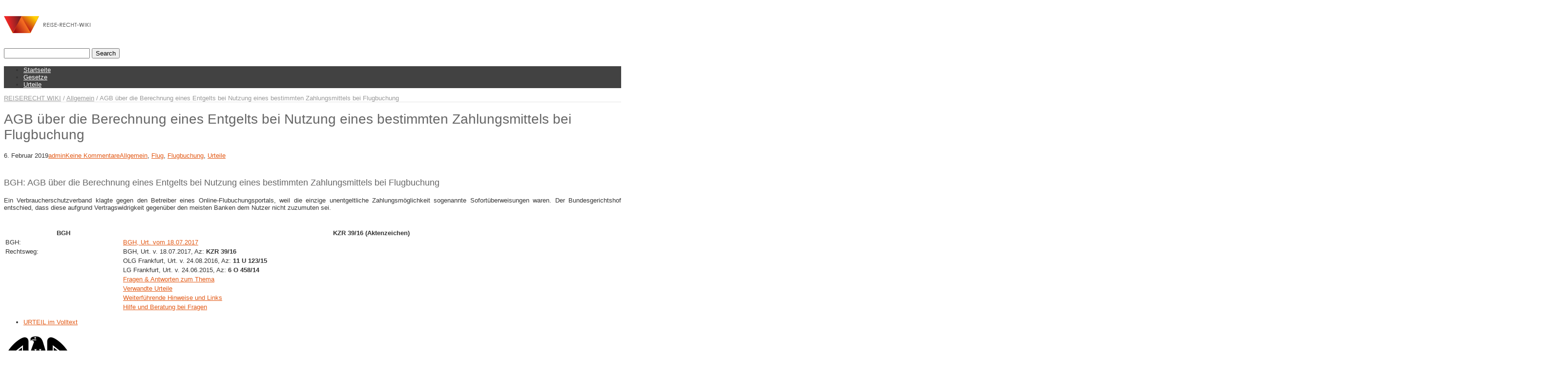

--- FILE ---
content_type: text/html; charset=UTF-8
request_url: https://reise-recht-wiki.de/agb-ueber-die-berechnung-eines-entgelts-bei-nutzung-eines-bestimmten-zahlungsmittels-bei-flugbuchung-urteil-az-kzr-39-16-bgh.html
body_size: 99440
content:
<!DOCTYPE html>
<!--[if lt IE 7 ]><html class="ie ie6" lang="en"> <![endif]-->
<!--[if IE 7 ]><html class="ie ie7" lang="en"> <![endif]-->
<!--[if IE 8 ]><html class="ie ie8" lang="en"> <![endif]-->
<!--[if (gte IE 9)|!(IE)]><!--><html lang="de"> <!--<![endif]-->
<head>

<!-- Basic Page Needs 
========================================================= -->
<meta charset="UTF-8">
<title>REISERECHT WIKI Entgelt für bestimmte Zahlungsmittel | REISERECHT WIKI</title>

<!--[if lt IE 9]>
	<script src="http://html5shim.googlecode.com/svn/trunk/html5.js"></script>
<![endif]-->


<!-- Mobile Specific Metas & Favicons
========================================================= -->
<meta name="viewport" content="width=device-width, initial-scale=1.0, maximum-scale=1.0">
<link rel="shortcut icon" href="http://reise-recht-wiki.de/wp-content/uploads/2013/02/favicon.ico">





<!-- WordPress Stuff
========================================================= -->
<link rel="pingback" href="https://reise-recht-wiki.de/xmlrpc.php" />

	<style>img:is([sizes="auto" i], [sizes^="auto," i]) { contain-intrinsic-size: 3000px 1500px }</style>
	
<!-- The SEO Framework von Sybre Waaijer -->
<link rel="canonical" href="https://reise-recht-wiki.de/agb-ueber-die-berechnung-eines-entgelts-bei-nutzung-eines-bestimmten-zahlungsmittels-bei-flugbuchung-urteil-az-kzr-39-16-bgh.html" />
<meta name="description" content="Berechnung eines Entgelts bei Nutzung eines bestimmten Zahlungsmittels bei Flugbuchung. BGH Urteil vom 18.07.2017, Aktenzeichen KZR 39/16." />
<meta property="og:type" content="article" />
<meta property="og:locale" content="de_DE" />
<meta property="og:site_name" content="REISERECHT WIKI" />
<meta property="og:title" content="Entgelt für bestimmte Zahlungsmittel | REISERECHT WIKI" />
<meta property="og:description" content="Berechnung eines Entgelts bei Nutzung eines bestimmten Zahlungsmittels bei Flugbuchung. BGH Urteil vom 18.07.2017, Aktenzeichen KZR 39/16." />
<meta property="og:url" content="https://reise-recht-wiki.de/agb-ueber-die-berechnung-eines-entgelts-bei-nutzung-eines-bestimmten-zahlungsmittels-bei-flugbuchung-urteil-az-kzr-39-16-bgh.html" />
<meta property="og:image" content="https://reise-recht-wiki.de/wp-content/uploads/2015/05/BGH-Gerichtsurteile.png" />
<meta property="article:published_time" content="2019-02-06T21:28:26+00:00" />
<meta property="article:modified_time" content="2019-02-06T21:28:26+00:00" />
<meta name="twitter:card" content="summary_large_image" />
<meta name="twitter:title" content="Entgelt für bestimmte Zahlungsmittel | REISERECHT WIKI" />
<meta name="twitter:description" content="Berechnung eines Entgelts bei Nutzung eines bestimmten Zahlungsmittels bei Flugbuchung. BGH Urteil vom 18.07.2017, Aktenzeichen KZR 39/16." />
<meta name="twitter:image" content="https://reise-recht-wiki.de/wp-content/uploads/2015/05/BGH-Gerichtsurteile.png" />
<script type="application/ld+json">{"@context":"https://schema.org","@graph":[{"@type":"WebSite","@id":"https://reise-recht-wiki.de/#/schema/WebSite","url":"https://reise-recht-wiki.de/","name":"REISERECHT WIKI","description":"Urteile Reiserecht und Fluggastrechte","inLanguage":"de","potentialAction":{"@type":"SearchAction","target":{"@type":"EntryPoint","urlTemplate":"https://reise-recht-wiki.de/search/{search_term_string}"},"query-input":"required name=search_term_string"},"publisher":{"@type":"Organization","@id":"https://reise-recht-wiki.de/#/schema/Organization","name":"REISERECHT WIKI","url":"https://reise-recht-wiki.de/"}},{"@type":"WebPage","@id":"https://reise-recht-wiki.de/agb-ueber-die-berechnung-eines-entgelts-bei-nutzung-eines-bestimmten-zahlungsmittels-bei-flugbuchung-urteil-az-kzr-39-16-bgh.html","url":"https://reise-recht-wiki.de/agb-ueber-die-berechnung-eines-entgelts-bei-nutzung-eines-bestimmten-zahlungsmittels-bei-flugbuchung-urteil-az-kzr-39-16-bgh.html","name":"Entgelt für bestimmte Zahlungsmittel | REISERECHT WIKI","description":"Berechnung eines Entgelts bei Nutzung eines bestimmten Zahlungsmittels bei Flugbuchung. BGH Urteil vom 18.07.2017, Aktenzeichen KZR 39/16.","inLanguage":"de","isPartOf":{"@id":"https://reise-recht-wiki.de/#/schema/WebSite"},"breadcrumb":{"@type":"BreadcrumbList","@id":"https://reise-recht-wiki.de/#/schema/BreadcrumbList","itemListElement":[{"@type":"ListItem","position":1,"item":"https://reise-recht-wiki.de/","name":"REISERECHT WIKI"},{"@type":"ListItem","position":2,"item":"https://reise-recht-wiki.de/kategorie/allgemein","name":"Kategorie: Allgemein"},{"@type":"ListItem","position":3,"name":"Entgelt für bestimmte Zahlungsmittel"}]},"potentialAction":{"@type":"ReadAction","target":"https://reise-recht-wiki.de/agb-ueber-die-berechnung-eines-entgelts-bei-nutzung-eines-bestimmten-zahlungsmittels-bei-flugbuchung-urteil-az-kzr-39-16-bgh.html"},"datePublished":"2019-02-06T21:28:26+00:00","dateModified":"2019-02-06T21:28:26+00:00","author":{"@type":"Person","@id":"https://reise-recht-wiki.de/#/schema/Person/85681f5d722a4545abecf1f33f559334","name":"admin"}}]}</script>
<!-- / The SEO Framework von Sybre Waaijer | 35.38ms meta | 18.40ms boot -->

<link rel="alternate" type="application/rss+xml" title="REISERECHT WIKI &raquo; Feed" href="https://reise-recht-wiki.de/feed" />
<link rel="alternate" type="application/rss+xml" title="REISERECHT WIKI &raquo; Kommentar-Feed" href="https://reise-recht-wiki.de/comments/feed" />
<link rel="alternate" type="application/rss+xml" title="REISERECHT WIKI &raquo; AGB über die Berechnung eines Entgelts bei Nutzung eines bestimmten Zahlungsmittels bei Flugbuchung-Kommentar-Feed" href="https://reise-recht-wiki.de/agb-ueber-die-berechnung-eines-entgelts-bei-nutzung-eines-bestimmten-zahlungsmittels-bei-flugbuchung-urteil-az-kzr-39-16-bgh.html/feed" />
<script type="text/javascript">
/* <![CDATA[ */
window._wpemojiSettings = {"baseUrl":"https:\/\/s.w.org\/images\/core\/emoji\/16.0.1\/72x72\/","ext":".png","svgUrl":"https:\/\/s.w.org\/images\/core\/emoji\/16.0.1\/svg\/","svgExt":".svg","source":{"concatemoji":"https:\/\/reise-recht-wiki.de\/wp-includes\/js\/wp-emoji-release.min.js?ver=4b6649e3bedf2268582be8a1a81cf55b"}};
/*! This file is auto-generated */
!function(s,n){var o,i,e;function c(e){try{var t={supportTests:e,timestamp:(new Date).valueOf()};sessionStorage.setItem(o,JSON.stringify(t))}catch(e){}}function p(e,t,n){e.clearRect(0,0,e.canvas.width,e.canvas.height),e.fillText(t,0,0);var t=new Uint32Array(e.getImageData(0,0,e.canvas.width,e.canvas.height).data),a=(e.clearRect(0,0,e.canvas.width,e.canvas.height),e.fillText(n,0,0),new Uint32Array(e.getImageData(0,0,e.canvas.width,e.canvas.height).data));return t.every(function(e,t){return e===a[t]})}function u(e,t){e.clearRect(0,0,e.canvas.width,e.canvas.height),e.fillText(t,0,0);for(var n=e.getImageData(16,16,1,1),a=0;a<n.data.length;a++)if(0!==n.data[a])return!1;return!0}function f(e,t,n,a){switch(t){case"flag":return n(e,"\ud83c\udff3\ufe0f\u200d\u26a7\ufe0f","\ud83c\udff3\ufe0f\u200b\u26a7\ufe0f")?!1:!n(e,"\ud83c\udde8\ud83c\uddf6","\ud83c\udde8\u200b\ud83c\uddf6")&&!n(e,"\ud83c\udff4\udb40\udc67\udb40\udc62\udb40\udc65\udb40\udc6e\udb40\udc67\udb40\udc7f","\ud83c\udff4\u200b\udb40\udc67\u200b\udb40\udc62\u200b\udb40\udc65\u200b\udb40\udc6e\u200b\udb40\udc67\u200b\udb40\udc7f");case"emoji":return!a(e,"\ud83e\udedf")}return!1}function g(e,t,n,a){var r="undefined"!=typeof WorkerGlobalScope&&self instanceof WorkerGlobalScope?new OffscreenCanvas(300,150):s.createElement("canvas"),o=r.getContext("2d",{willReadFrequently:!0}),i=(o.textBaseline="top",o.font="600 32px Arial",{});return e.forEach(function(e){i[e]=t(o,e,n,a)}),i}function t(e){var t=s.createElement("script");t.src=e,t.defer=!0,s.head.appendChild(t)}"undefined"!=typeof Promise&&(o="wpEmojiSettingsSupports",i=["flag","emoji"],n.supports={everything:!0,everythingExceptFlag:!0},e=new Promise(function(e){s.addEventListener("DOMContentLoaded",e,{once:!0})}),new Promise(function(t){var n=function(){try{var e=JSON.parse(sessionStorage.getItem(o));if("object"==typeof e&&"number"==typeof e.timestamp&&(new Date).valueOf()<e.timestamp+604800&&"object"==typeof e.supportTests)return e.supportTests}catch(e){}return null}();if(!n){if("undefined"!=typeof Worker&&"undefined"!=typeof OffscreenCanvas&&"undefined"!=typeof URL&&URL.createObjectURL&&"undefined"!=typeof Blob)try{var e="postMessage("+g.toString()+"("+[JSON.stringify(i),f.toString(),p.toString(),u.toString()].join(",")+"));",a=new Blob([e],{type:"text/javascript"}),r=new Worker(URL.createObjectURL(a),{name:"wpTestEmojiSupports"});return void(r.onmessage=function(e){c(n=e.data),r.terminate(),t(n)})}catch(e){}c(n=g(i,f,p,u))}t(n)}).then(function(e){for(var t in e)n.supports[t]=e[t],n.supports.everything=n.supports.everything&&n.supports[t],"flag"!==t&&(n.supports.everythingExceptFlag=n.supports.everythingExceptFlag&&n.supports[t]);n.supports.everythingExceptFlag=n.supports.everythingExceptFlag&&!n.supports.flag,n.DOMReady=!1,n.readyCallback=function(){n.DOMReady=!0}}).then(function(){return e}).then(function(){var e;n.supports.everything||(n.readyCallback(),(e=n.source||{}).concatemoji?t(e.concatemoji):e.wpemoji&&e.twemoji&&(t(e.twemoji),t(e.wpemoji)))}))}((window,document),window._wpemojiSettings);
/* ]]> */
</script>
<link rel='stylesheet' id='basic-css' href='https://reise-recht-wiki.de/wp-content/themes/inovado/framework/css/basic.css?ver=1' type='text/css' media='all' />
<link rel='stylesheet' id='headers-css' href='https://reise-recht-wiki.de/wp-content/themes/inovado/framework/css/headers.css?ver=1' type='text/css' media='all' />
<link rel='stylesheet' id='bootstrap-css' href='https://reise-recht-wiki.de/wp-content/themes/inovado/framework/css/bootstrap.css?ver=1' type='text/css' media='all' />
<link rel='stylesheet' id='shortcodes-css' href='https://reise-recht-wiki.de/wp-content/themes/inovado/framework/css/shortcodes.css?ver=1' type='text/css' media='all' />
<link rel='stylesheet' id='flexslider-css' href='https://reise-recht-wiki.de/wp-content/themes/inovado/framework/css/flexslider.css?ver=1' type='text/css' media='all' />
<link rel='stylesheet' id='prettyPhoto-css' href='https://reise-recht-wiki.de/wp-content/themes/inovado/framework/css/prettyPhoto.css?ver=1' type='text/css' media='all' />
<link rel='stylesheet' id='stylesheet-css' href='https://reise-recht-wiki.de/wp-content/themes/inovado/style.css?ver=1' type='text/css' media='all' />
<link rel='stylesheet' id='retina-css' href='https://reise-recht-wiki.de/wp-content/themes/inovado/framework/css/retina.css?ver=1' type='text/css' media='only screen and (-webkit-min-device-pixel-ratio: 2)' />
<link rel='stylesheet' id='skeleton-css' href='https://reise-recht-wiki.de/wp-content/themes/inovado/framework/css/skeleton.css?ver=1' type='text/css' media='all' />
<link rel='stylesheet' id='responsive-css' href='https://reise-recht-wiki.de/wp-content/themes/inovado/framework/css/responsive.css?ver=1' type='text/css' media='all' />
<style id='wp-emoji-styles-inline-css' type='text/css'>

	img.wp-smiley, img.emoji {
		display: inline !important;
		border: none !important;
		box-shadow: none !important;
		height: 1em !important;
		width: 1em !important;
		margin: 0 0.07em !important;
		vertical-align: -0.1em !important;
		background: none !important;
		padding: 0 !important;
	}
</style>
<link rel='stylesheet' id='wp-block-library-css' href='https://reise-recht-wiki.de/wp-includes/css/dist/block-library/style.min.css?ver=4b6649e3bedf2268582be8a1a81cf55b' type='text/css' media='all' />
<style id='classic-theme-styles-inline-css' type='text/css'>
/*! This file is auto-generated */
.wp-block-button__link{color:#fff;background-color:#32373c;border-radius:9999px;box-shadow:none;text-decoration:none;padding:calc(.667em + 2px) calc(1.333em + 2px);font-size:1.125em}.wp-block-file__button{background:#32373c;color:#fff;text-decoration:none}
</style>
<style id='global-styles-inline-css' type='text/css'>
:root{--wp--preset--aspect-ratio--square: 1;--wp--preset--aspect-ratio--4-3: 4/3;--wp--preset--aspect-ratio--3-4: 3/4;--wp--preset--aspect-ratio--3-2: 3/2;--wp--preset--aspect-ratio--2-3: 2/3;--wp--preset--aspect-ratio--16-9: 16/9;--wp--preset--aspect-ratio--9-16: 9/16;--wp--preset--color--black: #000000;--wp--preset--color--cyan-bluish-gray: #abb8c3;--wp--preset--color--white: #ffffff;--wp--preset--color--pale-pink: #f78da7;--wp--preset--color--vivid-red: #cf2e2e;--wp--preset--color--luminous-vivid-orange: #ff6900;--wp--preset--color--luminous-vivid-amber: #fcb900;--wp--preset--color--light-green-cyan: #7bdcb5;--wp--preset--color--vivid-green-cyan: #00d084;--wp--preset--color--pale-cyan-blue: #8ed1fc;--wp--preset--color--vivid-cyan-blue: #0693e3;--wp--preset--color--vivid-purple: #9b51e0;--wp--preset--gradient--vivid-cyan-blue-to-vivid-purple: linear-gradient(135deg,rgba(6,147,227,1) 0%,rgb(155,81,224) 100%);--wp--preset--gradient--light-green-cyan-to-vivid-green-cyan: linear-gradient(135deg,rgb(122,220,180) 0%,rgb(0,208,130) 100%);--wp--preset--gradient--luminous-vivid-amber-to-luminous-vivid-orange: linear-gradient(135deg,rgba(252,185,0,1) 0%,rgba(255,105,0,1) 100%);--wp--preset--gradient--luminous-vivid-orange-to-vivid-red: linear-gradient(135deg,rgba(255,105,0,1) 0%,rgb(207,46,46) 100%);--wp--preset--gradient--very-light-gray-to-cyan-bluish-gray: linear-gradient(135deg,rgb(238,238,238) 0%,rgb(169,184,195) 100%);--wp--preset--gradient--cool-to-warm-spectrum: linear-gradient(135deg,rgb(74,234,220) 0%,rgb(151,120,209) 20%,rgb(207,42,186) 40%,rgb(238,44,130) 60%,rgb(251,105,98) 80%,rgb(254,248,76) 100%);--wp--preset--gradient--blush-light-purple: linear-gradient(135deg,rgb(255,206,236) 0%,rgb(152,150,240) 100%);--wp--preset--gradient--blush-bordeaux: linear-gradient(135deg,rgb(254,205,165) 0%,rgb(254,45,45) 50%,rgb(107,0,62) 100%);--wp--preset--gradient--luminous-dusk: linear-gradient(135deg,rgb(255,203,112) 0%,rgb(199,81,192) 50%,rgb(65,88,208) 100%);--wp--preset--gradient--pale-ocean: linear-gradient(135deg,rgb(255,245,203) 0%,rgb(182,227,212) 50%,rgb(51,167,181) 100%);--wp--preset--gradient--electric-grass: linear-gradient(135deg,rgb(202,248,128) 0%,rgb(113,206,126) 100%);--wp--preset--gradient--midnight: linear-gradient(135deg,rgb(2,3,129) 0%,rgb(40,116,252) 100%);--wp--preset--font-size--small: 13px;--wp--preset--font-size--medium: 20px;--wp--preset--font-size--large: 36px;--wp--preset--font-size--x-large: 42px;--wp--preset--spacing--20: 0.44rem;--wp--preset--spacing--30: 0.67rem;--wp--preset--spacing--40: 1rem;--wp--preset--spacing--50: 1.5rem;--wp--preset--spacing--60: 2.25rem;--wp--preset--spacing--70: 3.38rem;--wp--preset--spacing--80: 5.06rem;--wp--preset--shadow--natural: 6px 6px 9px rgba(0, 0, 0, 0.2);--wp--preset--shadow--deep: 12px 12px 50px rgba(0, 0, 0, 0.4);--wp--preset--shadow--sharp: 6px 6px 0px rgba(0, 0, 0, 0.2);--wp--preset--shadow--outlined: 6px 6px 0px -3px rgba(255, 255, 255, 1), 6px 6px rgba(0, 0, 0, 1);--wp--preset--shadow--crisp: 6px 6px 0px rgba(0, 0, 0, 1);}:where(.is-layout-flex){gap: 0.5em;}:where(.is-layout-grid){gap: 0.5em;}body .is-layout-flex{display: flex;}.is-layout-flex{flex-wrap: wrap;align-items: center;}.is-layout-flex > :is(*, div){margin: 0;}body .is-layout-grid{display: grid;}.is-layout-grid > :is(*, div){margin: 0;}:where(.wp-block-columns.is-layout-flex){gap: 2em;}:where(.wp-block-columns.is-layout-grid){gap: 2em;}:where(.wp-block-post-template.is-layout-flex){gap: 1.25em;}:where(.wp-block-post-template.is-layout-grid){gap: 1.25em;}.has-black-color{color: var(--wp--preset--color--black) !important;}.has-cyan-bluish-gray-color{color: var(--wp--preset--color--cyan-bluish-gray) !important;}.has-white-color{color: var(--wp--preset--color--white) !important;}.has-pale-pink-color{color: var(--wp--preset--color--pale-pink) !important;}.has-vivid-red-color{color: var(--wp--preset--color--vivid-red) !important;}.has-luminous-vivid-orange-color{color: var(--wp--preset--color--luminous-vivid-orange) !important;}.has-luminous-vivid-amber-color{color: var(--wp--preset--color--luminous-vivid-amber) !important;}.has-light-green-cyan-color{color: var(--wp--preset--color--light-green-cyan) !important;}.has-vivid-green-cyan-color{color: var(--wp--preset--color--vivid-green-cyan) !important;}.has-pale-cyan-blue-color{color: var(--wp--preset--color--pale-cyan-blue) !important;}.has-vivid-cyan-blue-color{color: var(--wp--preset--color--vivid-cyan-blue) !important;}.has-vivid-purple-color{color: var(--wp--preset--color--vivid-purple) !important;}.has-black-background-color{background-color: var(--wp--preset--color--black) !important;}.has-cyan-bluish-gray-background-color{background-color: var(--wp--preset--color--cyan-bluish-gray) !important;}.has-white-background-color{background-color: var(--wp--preset--color--white) !important;}.has-pale-pink-background-color{background-color: var(--wp--preset--color--pale-pink) !important;}.has-vivid-red-background-color{background-color: var(--wp--preset--color--vivid-red) !important;}.has-luminous-vivid-orange-background-color{background-color: var(--wp--preset--color--luminous-vivid-orange) !important;}.has-luminous-vivid-amber-background-color{background-color: var(--wp--preset--color--luminous-vivid-amber) !important;}.has-light-green-cyan-background-color{background-color: var(--wp--preset--color--light-green-cyan) !important;}.has-vivid-green-cyan-background-color{background-color: var(--wp--preset--color--vivid-green-cyan) !important;}.has-pale-cyan-blue-background-color{background-color: var(--wp--preset--color--pale-cyan-blue) !important;}.has-vivid-cyan-blue-background-color{background-color: var(--wp--preset--color--vivid-cyan-blue) !important;}.has-vivid-purple-background-color{background-color: var(--wp--preset--color--vivid-purple) !important;}.has-black-border-color{border-color: var(--wp--preset--color--black) !important;}.has-cyan-bluish-gray-border-color{border-color: var(--wp--preset--color--cyan-bluish-gray) !important;}.has-white-border-color{border-color: var(--wp--preset--color--white) !important;}.has-pale-pink-border-color{border-color: var(--wp--preset--color--pale-pink) !important;}.has-vivid-red-border-color{border-color: var(--wp--preset--color--vivid-red) !important;}.has-luminous-vivid-orange-border-color{border-color: var(--wp--preset--color--luminous-vivid-orange) !important;}.has-luminous-vivid-amber-border-color{border-color: var(--wp--preset--color--luminous-vivid-amber) !important;}.has-light-green-cyan-border-color{border-color: var(--wp--preset--color--light-green-cyan) !important;}.has-vivid-green-cyan-border-color{border-color: var(--wp--preset--color--vivid-green-cyan) !important;}.has-pale-cyan-blue-border-color{border-color: var(--wp--preset--color--pale-cyan-blue) !important;}.has-vivid-cyan-blue-border-color{border-color: var(--wp--preset--color--vivid-cyan-blue) !important;}.has-vivid-purple-border-color{border-color: var(--wp--preset--color--vivid-purple) !important;}.has-vivid-cyan-blue-to-vivid-purple-gradient-background{background: var(--wp--preset--gradient--vivid-cyan-blue-to-vivid-purple) !important;}.has-light-green-cyan-to-vivid-green-cyan-gradient-background{background: var(--wp--preset--gradient--light-green-cyan-to-vivid-green-cyan) !important;}.has-luminous-vivid-amber-to-luminous-vivid-orange-gradient-background{background: var(--wp--preset--gradient--luminous-vivid-amber-to-luminous-vivid-orange) !important;}.has-luminous-vivid-orange-to-vivid-red-gradient-background{background: var(--wp--preset--gradient--luminous-vivid-orange-to-vivid-red) !important;}.has-very-light-gray-to-cyan-bluish-gray-gradient-background{background: var(--wp--preset--gradient--very-light-gray-to-cyan-bluish-gray) !important;}.has-cool-to-warm-spectrum-gradient-background{background: var(--wp--preset--gradient--cool-to-warm-spectrum) !important;}.has-blush-light-purple-gradient-background{background: var(--wp--preset--gradient--blush-light-purple) !important;}.has-blush-bordeaux-gradient-background{background: var(--wp--preset--gradient--blush-bordeaux) !important;}.has-luminous-dusk-gradient-background{background: var(--wp--preset--gradient--luminous-dusk) !important;}.has-pale-ocean-gradient-background{background: var(--wp--preset--gradient--pale-ocean) !important;}.has-electric-grass-gradient-background{background: var(--wp--preset--gradient--electric-grass) !important;}.has-midnight-gradient-background{background: var(--wp--preset--gradient--midnight) !important;}.has-small-font-size{font-size: var(--wp--preset--font-size--small) !important;}.has-medium-font-size{font-size: var(--wp--preset--font-size--medium) !important;}.has-large-font-size{font-size: var(--wp--preset--font-size--large) !important;}.has-x-large-font-size{font-size: var(--wp--preset--font-size--x-large) !important;}
:where(.wp-block-post-template.is-layout-flex){gap: 1.25em;}:where(.wp-block-post-template.is-layout-grid){gap: 1.25em;}
:where(.wp-block-columns.is-layout-flex){gap: 2em;}:where(.wp-block-columns.is-layout-grid){gap: 2em;}
:root :where(.wp-block-pullquote){font-size: 1.5em;line-height: 1.6;}
</style>
<link rel='stylesheet' id='contact-form-7-css' href='https://reise-recht-wiki.de/wp-content/plugins/contact-form-7/includes/css/styles.css?ver=6.1.4' type='text/css' media='all' />
<link rel='stylesheet' id='dw-glossary-css-css' href='https://reise-recht-wiki.de/wp-content/plugins/dw-glossary/assets/css/dw-glossary.css?ver=4b6649e3bedf2268582be8a1a81cf55b' type='text/css' media='all' />
<link rel='stylesheet' id='ppress-frontend-css' href='https://reise-recht-wiki.de/wp-content/plugins/wp-user-avatar/assets/css/frontend.min.css?ver=4.16.8' type='text/css' media='all' />
<link rel='stylesheet' id='ppress-flatpickr-css' href='https://reise-recht-wiki.de/wp-content/plugins/wp-user-avatar/assets/flatpickr/flatpickr.min.css?ver=4.16.8' type='text/css' media='all' />
<link rel='stylesheet' id='ppress-select2-css' href='https://reise-recht-wiki.de/wp-content/plugins/wp-user-avatar/assets/select2/select2.min.css?ver=4b6649e3bedf2268582be8a1a81cf55b' type='text/css' media='all' />
<link rel='stylesheet' id='custom-style-css' href='https://reise-recht-wiki.de/wp-content/themes/inovado/framework/css/custom_script.css?ver=4b6649e3bedf2268582be8a1a81cf55b' type='text/css' media='all' />
<style id='custom-style-inline-css' type='text/css'>

        	
        	body{ font-family: arial, Arial, Helvetica, sans-serif; font-size: 13px; font-weight: normal; color: #333333; }

			h1{ font-family: arial, Arial, Helvetica, sans-serif; font-size: 28px; font-weight: normal; color: #666666; }
			h2{ font-family: arial, Arial, Helvetica, sans-serif; font-size: 23px; font-weight: normal; color: #666666; }
			h3{ font-family: arial, Arial, Helvetica, sans-serif; font-size: 18px; font-weight: normal; color: #666666; }
			h4{ font-family: arial, Arial, Helvetica, sans-serif; font-size: 16px; font-weight: normal; color: #666666; }
			h5{ font-family: arial, Arial, Helvetica, sans-serif; font-size: 15px; font-weight: normal; color: #666666; }
			h6{ font-family: arial, Arial, Helvetica, sans-serif; font-size: 14px; font-weight: normal; color: #666666; }

			h1 a, h2 a, h3 a, h4 a, h5 a, h6 a, h1 a:visited, h2 a:visited, h3 a:visited, h4 a:visited, h5 a:visited, h6 a:visited  { font-weight: inherit; color: inherit; }

			h1 a:hover, h2 a:hover, h3 a:hover, h4 a:hover, h5 a:hover, h6 a:hover, a:hover h1, a:hover h2, a:hover h3, a:hover h4, a:hover h5, a:hover h6 { color: #666666; }

			.callus{ font-family: arial, Arial, Helvetica, sans-serif; font-size: 11px; font-weight: normal; color: #999999 !important; }

			a, a:visited{ color: #e25814; }
			a:hover, a:focus{ color: #666666; }
			#infobar{ position: fixed; }

			#topbar{ background: #ffffff; border-bottom: 1px solid #efefef; }
			#topbar .callus { color: #999999; }
			#topbar .callus a { color: #999999; }
			#topbar .callus a:hover { color: #333333; }

			.header{ background: #ffffff; }
			.header .slogan{ font-family: arial, Arial, Helvetica, sans-serif; font-size: 13px; font-weight: normal; color: #666666; }

			/* Header V1 ------------------------------------------------------------------------ */  

			#header { height: 90px; }
			#header .logo{ margin-top: 33px; }
			#header .select-menu{ background: #ffffff }

			#header #navigation ul#nav > li { height: 90px; }
			#header #navigation ul#nav > li > a { height: 87px; line-height: 87px; }
			#header #navigation ul#nav li .sub-menu{ top: 87px; }
			#header #header-searchform{ margin-top: 29px; }
			#header #header-cart{ margin-top: 29px; }

			#header #navigation ul#nav > li > a { font-family: arial, Arial, Helvetica, sans-serif; font-size: 13px; font-weight: normal; color: #fafafa; }
			#header #navigation ul#nav > li > a:hover { color: #333333; border-color: #333333; }
			#header #navigation ul#nav > li.current-menu-item > a,
			#header #navigation ul#nav > li.current-menu-item > a:hover,
			#header #navigation ul#nav > li.current-page-ancestor > a,
			#header #navigation ul#nav > li.current-page-ancestor > a:hover,
			#header #navigation ul#nav > li.current-menu-ancestor > a,
			#header #navigation ul#nav > li.current-menu-ancestor > a:hover,
			#header #navigation ul#nav > li.current-menu-parent > a,
			#header #navigation ul#nav > li.current-menu-parent > a:hover,
			#header #navigation ul#nav > li.current_page_ancestor > a,
			#header #navigation ul#nav > li.current_page_ancestor > a:hover { color: #e25814; border-color: #e25814; }

			/* Header V2 ------------------------------------------------------------------------ */  

			#header-v2 .header-v2-container{ height: 90px; }
			#header-v2 .logo{ margin-top: 33px; }
			#header-v2 #header-searchform{ margin-top: 28px; }
			#header-v2 #header-cart{ margin-top: 28px; }
			#header-v2 .slogan{ margin-top: 33px; }
			#header-v2 #navigation .sub-menu{ top: 41px; }

			#header-v2 #navigation ul#nav > li > a { font-family: arial, Arial, Helvetica, sans-serif; font-size: 13px; font-weight: normal; color: #fafafa; }
			#header-v2 #navigation ul#nav > li > a:hover { color: #333333; border-color: #333333; }
			#header-v2 #navigation ul#nav > li.current-menu-item > a,
			#header-v2 #navigation ul#nav > li.current-menu-item > a:hover,
			#header-v2 #navigation ul#nav > li.current-page-ancestor > a,
			#header-v2 #navigation ul#nav > li.current-page-ancestor > a:hover,
			#header-v2 #navigation ul#nav > li.current-menu-ancestor > a,
			#header-v2 #navigation ul#nav > li.current-menu-ancestor > a:hover,
			#header-v2 #navigation ul#nav > li.current-menu-parent > a,
			#header-v2 #navigation ul#nav > li.current-menu-parent > a:hover,
			#header-v2 #navigation ul#nav > li.current_page_ancestor > a,
			#header-v2 #navigation ul#nav > li.current_page_ancestor > a:hover { color: #e25814; border-color: #e25814; }

			#header-v2 #navigation ul#nav > li.current-menu-item > a:after,
			#header-v2 #navigation ul#nav > li.current-page-ancestor > a:after,
			#header-v2 #navigation ul#nav > li.current-menu-ancestor > a:after,
			#header-v2 #navigation ul#nav > li.current-menu-parent > a:after,
			#header-v2 #navigation ul#nav > li.current_page_ancestor > a:after{
				border-color: #e25814 transparent transparent transparent;
			}

			/* Header V3 ------------------------------------------------------------------------ */  

			#header-v3 { height: 90px; }
			#header-v3 .logo{ margin-top: 33px; }
			#header-v3 #navigation ul{ margin-top: 26px; }
			#header-v3 #header-searchform{ margin-top: 30px; }
			#header-v3 #header-cart{ margin-top: 30px; }
			#header-v3 #navigation .sub-menu{ top: 37px; }

			#header-v3 #navigation ul#nav > li > a { font-family: arial, Arial, Helvetica, sans-serif; font-size: 13px; font-weight: normal; color: #fafafa; background: #ffffff; }

			#header-v3 #navigation ul#nav > li > a:hover, 
			#header-v3 #navigation ul#nav > li.sfHover > a  { background: #333333; }

			#header-v3 #navigation ul#nav > li.current-menu-item > a,
			#header-v3 #navigation ul#nav > li.current-menu-item > a:hover,
			#header-v3 #navigation ul#nav > li.current-page-ancestor > a,
			#header-v3 #navigation ul#nav > li.current-page-ancestor > a:hover,
			#header-v3 #navigation ul#nav > li.current-menu-ancestor > a,
			#header-v3 #navigation ul#nav > li.current-menu-ancestor > a:hover,
			#header-v3 #navigation ul#nav > li.current-menu-parent > a,
			#header-v3 #navigation ul#nav > li.current-menu-parent > a:hover,
			#header-v3 #navigation ul#nav > li.current_page_ancestor > a,
			#header-v3 #navigation ul#nav > li.current_page_ancestor > a:hover { background: #e25814; }

			/* Header V4 ------------------------------------------------------------------------ */  

			#header-v4 .header-v4-container{ height: 90px; }
			#header-v4 .logo{ margin-top: 33px; }
			#header-v4 #header-searchform{ margin-top: 28px; }
			#header-v4 #header-cart{ margin-top: 28px; }
			#header-v4 .slogan{ margin-top: 33px; }
			#header-v4 #navigation .sub-menu{ top: 41px; }

			#header-v4 #navigation{ background: #424242; }
			#header-v4 #navigation ul#nav > li > a { font-family: arial, Arial, Helvetica, sans-serif; font-size: 13px; font-weight: normal; color: #fafafa; }

			#header-v4 #navigation ul#nav > li > a:hover, 
			#header-v4 #navigation ul#nav > li.sfHover > a { background: #333333; }

			#header-v4 #navigation ul#nav > li.current-menu-item > a,
			#header-v4 #navigation ul#nav > li.current-menu-item > a:hover,
			#header-v4 #navigation ul#nav > li.current-page-ancestor > a,
			#header-v4 #navigation ul#nav > li.current-page-ancestor > a:hover,
			#header-v4 #navigation ul#nav > li.current-menu-ancestor > a,
			#header-v4 #navigation ul#nav > li.current-menu-ancestor > a:hover,
			#header-v4 #navigation ul#nav > li.current-menu-parent > a,
			#header-v4 #navigation ul#nav > li.current-menu-parent > a:hover,
			#header-v4 #navigation ul#nav > li.current_page_ancestor > a,
			#header-v4 #navigation ul#nav > li.current_page_ancestor > a:hover { background: #e25814; }

			/* Header V5 ------------------------------------------------------------------------ */  

			#header-v5 .header-v5-container{ height: 107px; }
			#header-v5 .logo{ margin-top: 33px; }
			#header-v5 .slogan{ margin-top: 4px; }
			#header-v5 #navigation .sub-menu{ top: 41px; }

			#header-v5 #navigation ul#nav > li > a { font-family: arial, Arial, Helvetica, sans-serif; font-size: 13px; font-weight: normal; color: #fafafa; }

			#header-v5 #navigation ul#nav > li > a:hover { color: #333333; }
			        
			#header-v5 #navigation ul#nav > li.current-menu-item > a,
			#header-v5 #navigation ul#nav > li.current-menu-item > a:hover,
			#header-v5 #navigation ul#nav > li.current-page-ancestor > a,
			#header-v5 #navigation ul#nav > li.current-page-ancestor > a:hover,
			#header-v5 #navigation ul#nav > li.current-menu-ancestor > a,
			#header-v5 #navigation ul#nav > li.current-menu-ancestor > a:hover,
			#header-v5 #navigation ul#nav > li.current-menu-parent > a,
			#header-v5 #navigation ul#nav > li.current-menu-parent > a:hover,
			#header-v5 #navigation ul#nav > li.current_page_ancestor > a,
			#header-v5 #navigation ul#nav > li.current_page_ancestor > a:hover { color: #e25814; border-color:#e25814; }

			/* Header V6 ------------------------------------------------------------------------ */  

			#header-v6 { height: 90px; }
			#header-v6 .logo{ margin-top: 33px; }
			#header-v6 .select-menu{ background: #ffffff }

			#header-v6 #navigation ul#nav > li { height: 90px; }
			#header-v6 #navigation ul#nav > li > a { height: 87px; line-height: 87px; }
			#header-v6 #navigation .sub-menu{ top: 87px !important; }
			#header-v6 #header-searchform{ margin-top: 29px; }
			#header-v6 #header-cart{ margin-top: 29px; }

			#header-v6 #navigation ul#nav > li > a { font-family: arial, Arial, Helvetica, sans-serif; font-size: 13px; font-weight: normal; color: #fafafa; }
			#header-v6 #navigation ul#nav > li > a:hover { color: #333333; border-color: #333333; }
			#header-v6 #navigation ul#nav > li.current-menu-item > a,
			#header-v6 #navigation ul#nav > li.current-menu-item > a:hover,
			#header-v6 #navigation ul#nav > li.current-page-ancestor > a,
			#header-v6 #navigation ul#nav > li.current-page-ancestor > a:hover,
			#header-v6 #navigation ul#nav > li.current-menu-ancestor > a,
			#header-v6 #navigation ul#nav > li.current-menu-ancestor > a:hover,
			#header-v6 #navigation ul#nav > li.current-menu-parent > a,
			#header-v6 #navigation ul#nav > li.current-menu-parent > a:hover,
			#header-v6 #navigation ul#nav > li.current_page_ancestor > a,
			#header-v6 #navigation ul#nav > li.current_page_ancestor > a:hover { color: #e25814; border-color: #e25814; }

			#header-v6.header-megamenu #navigation > ul#nav > li.megamenu > ul > li{ border-color: #a5a5a5 !important; }
			#header-v6.header-megamenu #navigation .sub-menu ul li a,
			#header-v6.header-megamenu #navigation .sub-menu li a{ border-color: #a5a5a5 !important; }

			#navigation ul#nav > li.current-menu-item > a,
			#navigation ul#nav > li.current-page-ancestor > a,
			#navigation ul#nav > li.current-page-parent > a{ font-weight: 600 !important; }

			/* Sub-Menu Navigation ------------------------------------------------------------------------ */ 

			html body #navigation .sub-menu{ background: #999999 !important; border-color: #555555 !important; }
			html body #navigation .sub-menu li a,
			html body #navigation .sub-menu li .sub-menu li a,
			html body #navigation .sub-menu li .sub-menu li .sub-menu li a { font-family: arial, Arial, Helvetica, sans-serif !important; font-size: 13px !important; font-weight: normal !important; color: #dedede !important; }
			#navigation .sub-menu li{ border-color: #a5a5a5; }
			#navigation .sub-menu li a:hover,
			#navigation .sub-menu li .sub-menu li a:hover,
			#navigation .sub-menu li.current-menu-item a,
			#navigation .sub-menu li.current-menu-item a:hover,
			#navigation .sub-menu li.current_page_item a,
			#navigation .sub-menu li.current_page_item a:hover { color: #ffffff !important; }

			#navigation ul#nav > li > ul > li:last-child > a:hover{ border:none !important; }

			#title {
				background: #FFFFFF;
			    background-image: linear-gradient(bottom, #FAFAFA 0%, #FFFFFF 100%);
			    background-image: -o-linear-gradient(bottom, #FAFAFA 0%, #FFFFFF 100%);
			    background-image: -moz-linear-gradient(bottom, #FAFAFA 0%, #FFFFFF 100%);
			    background-image: -webkit-linear-gradient(bottom, #FAFAFA 0%, #FFFFFF 100%);
			    background-image: -ms-linear-gradient(bottom, #FAFAFA 0%, #FFFFFF 100%);
			    border-bottom: 1px solid #e4e4e4;
			    border-top: 1px solid #e4e4e4;
			}
			#title h1, #title .blog-h1 { font-family: arial, Arial, Helvetica, sans-serif; font-size: 18px; font-weight: normal; color: #666666; }
			#title h2, #title .blog-h2 { font-family: arial, Arial, Helvetica, sans-serif; font-size: 15px; font-weight: normal; color: #aaaaaa; }
			#title #breadcrumbs { color: #aaaaaa; }
			#title #breadcrumbs a { color: #aaaaaa; }
			#title #breadcrumbs a:hover { color: #e25814; }

			#alt-title h1, #alt-title .blog-h1 { background:#e25814; font-family: arial, Arial, Helvetica, sans-serif; font-size: 18px; font-weight: normal; color: #ffffff;  }
			#alt-title h2, #alt-title .blog-h2 { background:#ffffff; font-family: arial, Arial, Helvetica, sans-serif; font-size: 15px; font-weight: normal; color: #999999; }
			#alt-breadcrumbs, #no-title { background:#ffffff; border-bottom: 1px solid #e4e4e4; color: #999999; }
			#alt-title .grid{ opacity: 0.8; }
			#no-title  #breadcrumbs{ color: #999999; }
			#alt-breadcrumbs a, #no-title #breadcrumbs a { color: #999999; }
			#alt-breadcrumbs a:hover, #no-title #breadcrumbs a:hover { color: #e25814; }

			#alt-title-2 h1, #alt-title-2 .blog-h1 { font-family: arial, Arial, Helvetica, sans-serif; font-size: 18px; font-weight: bold; color: #666666; }
			#alt-title-2 { background-color: #efef; border-top:1px solid #e4e4e4; border-bottom:1px solid #e4e4e4; }

			#alt-title-2 #breadcrumbs, #alt-title-2 #breadcrumbs a{ color: #999999; }
			#alt-title-2 #breadcrumbs a:hover{ color: #e25814; }

			#sidebar .widget h3 { font-family: arial, Arial, Helvetica, sans-serif; font-size: 15px; font-weight: bold; color: #666666; }
  

			/* Twitter Bar ------------------------------------------------------------------------ */ 
	
			#twitterbar { font-family: arial, Arial, Helvetica, sans-serif; font-size: 13px; font-weight: normal; color: #ffffff; background: #e25814; }
			#twitterbar .twitterpost a { color: #ffffff; }

			/* Footer ------------------------------------------------------------------------ */  
	
			#footer{ border-top: 10px solid #333333; }  
			#footer, #infobar { border-top-color: #333333; background: #444444; color:#999999; }
			#footer a, #infobar a{ color:#999999; }
			#footer a:hover, #infobar a:hover{ color:#ffffff; }
			#footer .widget h3, #infobar .widget h3 { font-family: arial, Arial, Helvetica, sans-serif; font-size: 15px; font-weight: normal !important; color: #ffffff !important; border-bottom:1px solid #555555; }
			#infobar .no-widgets{ color:#999999; }

			/* Copyright ------------------------------------------------------------------------ */  
	        
			#copyright { background: #222222; color: #777777; }
			#copyright a { color: #888888; }
			#copyright a:hover { color: #ffffff; }

			/* Forms ------------------------------------------------------------------------ */  
	    
			input[type='text'], input[type='password'], input[type='email'], textarea, select, button, input[type='submit'], input[type='reset'], input[type='button'] { font-family: arial, Arial, Helvetica, sans-serif; font-size: 13px; }
	    
			/* Accent Color ------------------------------------------------------------------------ */ 
	
			::selection { background: #e25814 }
			::-moz-selection { background: #e25814 }
			.highlight { color: #e25814 }
			.post-icon { background: #e25814 }
			.single .post-tags a:hover { background: #e25814; border-color: #e25814; }
			#pagination a:hover { border-color: #e25814; background: #e25814; }
			#filters ul li a:hover { color: #e25814 }
			#filters ul li a.active { color: #e25814 }
			.portfolio-item:hover .portfolio-title { background: #e25814; border-color: #e25814; }
			.projects-nav a:hover,
			.post-navigation a:hover { background-color: #e25814 }
			.sidenav li a:hover, .widget_wp_nav_menu_desc li a:hover { color: #e25814 }
			.sidenav > li.current_page_item > a, .widget_wp_nav_menu_desc > li.current_page_item > a { border-left-color: #e25814; color: #e25814; }
			.sidenav > li.current_page_item > a, .sidenav > li.current_page_item > a:hover, .widget_wp_nav_menu_desc > li.current_page_item > a, .widget_wp_nav_menu_desc > li.current_page_item > a:hover { background-color: #e25814; }
			.sidenav ul.children > li.current_page_item > a{ color: #e25814 }
			#back-to-top a:hover { background-color: #e25814 }
			.widget_tag_cloud a:hover { background: #e25814; border-color: #e25814; }
			.widget_flickr #flickr_tab a:hover { background: #e25814; border-color: #e25814; }
			.widget_portfolio .portfolio-widget-item .portfolio-pic:hover { background: #e25814; border-color: #e25814; }
			#footer .widget_tag_cloud a:hover,
			#infobar .widget_tag_cloud a:hover { background: #e25814; border-color: #e25814; }
			#footer .widget_flickr #flickr_tab a:hover,
			#infobar .widget_flickr #flickr_tab a:hover { background: #e25814; border-color: #e25814; }
			#footer .widget_portfolio .portfolio-widget-item .portfolio-pic:hover,
			#infobar .widget_portfolio .portfolio-widget-item .portfolio-pic:hover { background: #e25814; border-color: #e25814; }
			.flex-direction-nav a:hover { background-color: #e25814 }
			a.button.alternative-1 { background: #e25814; border-color: #e25814; }
			.gallery img:hover { background: #e25814; border-color: #e25814 !important; }
			.skillbar .skill-percentage { background: #e25814 }
			.latest-blog .blog-item:hover h4 { color: #e25814 }
			.tp-caption.big_colorbg{ background: #e25814; }
			.tp-caption.medium_colorbg{ background: #e25814; }
			.tp-caption.small_colorbg{ background: #e25814; }
			.tp-caption.customfont_color{ color: #e25814; }
			.tp-caption a { color: #e25814; }
			.tp-leftarrow.default:hover,
			.tp-rightarrow.default:hover { background-color: #e25814 !important; }
			.wooslider-direction-nav a:hover { background-color: #e25814; }

			/* WooCommerce */

			.product .onsale{ background: #e25814; }
			.woocommerce button, .woocommerce input[type=submit]{ color: #e25814; }
			.products li .price{ color: #e25814; }
			.product .price{ color: #e25814; }
			.woocommerce-tabs .panel h2{ color: #e25814; }
			.checkout .shop_table .total{ color: #e25814; }
			.woocommerce .form-row input[type=submit], 
			.woocommerce .form-row button{ color: #e25814; }

        
</style>
<script type="text/javascript" src="https://reise-recht-wiki.de/wp-includes/js/jquery/jquery.min.js?ver=3.7.1" id="jquery-core-js"></script>
<script type="text/javascript" src="https://reise-recht-wiki.de/wp-includes/js/jquery/jquery-migrate.min.js?ver=3.4.1" id="jquery-migrate-js"></script>
<script type="text/javascript" src="https://reise-recht-wiki.de/wp-content/plugins/dw-glossary/assets/js/dw-glossary.js?ver=4b6649e3bedf2268582be8a1a81cf55b" id="dw-glossary-js-js"></script>
<script type="text/javascript" src="https://reise-recht-wiki.de/wp-content/plugins/wp-user-avatar/assets/flatpickr/flatpickr.min.js?ver=4.16.8" id="ppress-flatpickr-js"></script>
<script type="text/javascript" src="https://reise-recht-wiki.de/wp-content/plugins/wp-user-avatar/assets/select2/select2.min.js?ver=4.16.8" id="ppress-select2-js"></script>
<script type="text/javascript" src="https://reise-recht-wiki.de/wp-content/themes/inovado/framework/js/easing.js?ver=1.3" id="easing-js"></script>
<script type="text/javascript" src="https://reise-recht-wiki.de/wp-content/themes/inovado/framework/js/fitvids.js?ver=1.0" id="fitvids-js"></script>
<link rel="https://api.w.org/" href="https://reise-recht-wiki.de/wp-json/" /><link rel="alternate" title="JSON" type="application/json" href="https://reise-recht-wiki.de/wp-json/wp/v2/posts/18711" /><link rel="EditURI" type="application/rsd+xml" title="RSD" href="https://reise-recht-wiki.de/xmlrpc.php?rsd" />
<link rel="alternate" title="oEmbed (JSON)" type="application/json+oembed" href="https://reise-recht-wiki.de/wp-json/oembed/1.0/embed?url=https%3A%2F%2Freise-recht-wiki.de%2Fagb-ueber-die-berechnung-eines-entgelts-bei-nutzung-eines-bestimmten-zahlungsmittels-bei-flugbuchung-urteil-az-kzr-39-16-bgh.html" />
<link rel="alternate" title="oEmbed (XML)" type="text/xml+oembed" href="https://reise-recht-wiki.de/wp-json/oembed/1.0/embed?url=https%3A%2F%2Freise-recht-wiki.de%2Fagb-ueber-die-berechnung-eines-entgelts-bei-nutzung-eines-bestimmten-zahlungsmittels-bei-flugbuchung-urteil-az-kzr-39-16-bgh.html&#038;format=xml" />
<script type="text/javascript">
(function(url){
	if(/(?:Chrome\/26\.0\.1410\.63 Safari\/537\.31|WordfenceTestMonBot)/.test(navigator.userAgent)){ return; }
	var addEvent = function(evt, handler) {
		if (window.addEventListener) {
			document.addEventListener(evt, handler, false);
		} else if (window.attachEvent) {
			document.attachEvent('on' + evt, handler);
		}
	};
	var removeEvent = function(evt, handler) {
		if (window.removeEventListener) {
			document.removeEventListener(evt, handler, false);
		} else if (window.detachEvent) {
			document.detachEvent('on' + evt, handler);
		}
	};
	var evts = 'contextmenu dblclick drag dragend dragenter dragleave dragover dragstart drop keydown keypress keyup mousedown mousemove mouseout mouseover mouseup mousewheel scroll'.split(' ');
	var logHuman = function() {
		if (window.wfLogHumanRan) { return; }
		window.wfLogHumanRan = true;
		var wfscr = document.createElement('script');
		wfscr.type = 'text/javascript';
		wfscr.async = true;
		wfscr.src = url + '&r=' + Math.random();
		(document.getElementsByTagName('head')[0]||document.getElementsByTagName('body')[0]).appendChild(wfscr);
		for (var i = 0; i < evts.length; i++) {
			removeEvent(evts[i], logHuman);
		}
	};
	for (var i = 0; i < evts.length; i++) {
		addEvent(evts[i], logHuman);
	}
})('//reise-recht-wiki.de/?wordfence_lh=1&hid=4AD6D3DA626BBB5B6B473C0AE06D998E');
</script>	<script type="text/javascript" src="http://maps.google.com/maps/api/js?sensor=false"></script>
	
	<style>
		
				
		 		@media only screen and (max-width: 767px) {
			#topbar .callus{ background: #efefef; }	
		}
				
				
				
		
		
			.title{
				display:block;
				line-height: 1 !important;
				background: none;
				margin:0 0 20px 0;
				border-bottom:1px solid #f1f1f1;
				
			}

			.title span{
				display:inline-block;
				line-height: 1 !important;
				background: none;
				margin: 0 0 -1px 0;
				padding: 0 0 10px 0;
				border-bottom:1px solid #cccccc;
			}

				
				
	</style>


</head>

<body class="wp-singular post-template-default single single-post postid-18711 single-format-standard wp-theme-inovado">

		
	
	<header id="header-v4" class="header clearfix">
		
		<div class="container header-v4-container">
			
			<div class="sixteen columns clearfix">
			
				<div class="four columns alpha">
					<div class="logo">
													<a href="https://reise-recht-wiki.de/"><img src="http://reise-recht-wiki.de/wp-content/uploads/2014/03/Reiserecht-Wiki-logo.png" alt="REISERECHT WIKI" class="logo_standard" /></a>
																		</div>
				</div>
				
									<form action="https://reise-recht-wiki.de/" id="header-searchform" method="get">
					        <input type="text" id="header-s" name="s" value="" autocomplete="off" />
					        <input type="submit" value="Search" id="header-searchsubmit" />
					</form>
				
								
				<div class="slogan"></div>
			
			</div>

		</div>
		
		<div id="navigation" class="sixteen columns clearfix alpha omega">
			<div class="container">
				<div class="sixteen columns">
					<div class="menu-main_menu-container"><ul id="nav" class="menu"><li id="menu-item-33" class="menu-item menu-item-type-post_type menu-item-object-page menu-item-home menu-item-33"><a href="https://reise-recht-wiki.de/">Startseite</a></li>
<li id="menu-item-173" class="menu-item menu-item-type-post_type menu-item-object-page menu-item-173"><a href="https://reise-recht-wiki.de/gesetze.html">Gesetze</a></li>
<li id="menu-item-32" class="menu-item menu-item-type-post_type menu-item-object-page menu-item-32"><a href="https://reise-recht-wiki.de/urteile.html">Urteile</a></li>
</ul></div>				</div>
			</div>
		</div>
		
</header>		
<!-- Title Bar -->	
		
				<div id="no-title">
			<div class="container">
				
					<div id="breadcrumbs" class="sixteen columns ">
						<div id="crumbs"><a href="https://reise-recht-wiki.de">REISERECHT WIKI</a> / <a href="https://reise-recht-wiki.de/kategorie/allgemein">Allgemein</a> / <span class="current">AGB über die Berechnung eines Entgelts bei Nutzung eines bestimmten Zahlungsmittels bei Flugbuchung</span></div>					</div>
				
			</div>
		</div>
						
<!-- End: Title Bar -->

<div id="page-wrap" class="container">
	
	<div id="content" class="sidebar-left twelve columns single">
	
					
			<div class="post clearfix">

		
	<a href="#" class="post-icon standard"></a>
	
	<div class="post-content">
		<div class="post-title">
			<h1>AGB über die Berechnung eines Entgelts bei Nutzung eines bestimmten Zahlungsmittels bei Flugbuchung</h1>
		</div>
		<div class="post-meta"><span class="meta-date"><i class="icon-calendar"></i><time datetime="2026-01-22T01:56:38+00:00" class="updated">6. Februar 2019</time></span><span class="meta-author"><i class="icon-user"></i><a href="https://reise-recht-wiki.de/author/admin" title="Alle Einträge anzeigen von admin">admin</a></span><span class="meta-comment"><i class="icon-comment"></i><a href="https://reise-recht-wiki.de/agb-ueber-die-berechnung-eines-entgelts-bei-nutzung-eines-bestimmten-zahlungsmittels-bei-flugbuchung-urteil-az-kzr-39-16-bgh.html#respond" class="comments-link" >Keine Kommentare</a></span><span class="meta-category"><i class="icon-align-left"></i><a href="https://reise-recht-wiki.de/kategorie/allgemein" rel="category tag">Allgemein</a>, <a href="https://reise-recht-wiki.de/kategorie/urteile/flug-urteile" rel="category tag">Flug</a>, <a href="https://reise-recht-wiki.de/kategorie/urteile/flug-urteile/flugbuchung" rel="category tag">Flugbuchung</a>, <a href="https://reise-recht-wiki.de/kategorie/urteile" rel="category tag">Urteile</a></span>

	</div>
		<div class="post-excerpt"><div class="gap" style="height: 20px;"></div>
<h3>BGH: AGB über die Berechnung eines Entgelts bei Nutzung eines bestimmten Zahlungsmittels bei Flugbuchung</h3>
<p style="text-align: justify;">Ein Verbraucherschutzverband klagte gegen den Betreiber eines Online-Flubuchungsportals, weil die einzige unentgeltliche Zahlungsmöglichkeit sogenannte Sofortüberweisungen waren. Der Bundesgerichtshof entschied, dass diese aufgrund Vertragswidrigkeit gegenüber den meisten Banken dem Nutzer nicht zuzumuten sei.</p>
<div class="gap" style="height: 21px;"></div>
<div class="custom-table-1">
<table width="100%">
<thead>
<tr>
<th>BGH</th>
<th>KZR 39/16 (Aktenzeichen)</th>
</tr>
</thead>
<tbody>
<tr>
<td>BGH:</td>
<td><a href="Downloadlink(Admin)" target="_blank" rel="noopener"><img decoding="async" src="http://reise-recht-wiki.de/wpcontent/uploads/2014/04/Urteil-als-Dokument-speichern.png" alt="" align="right" />BGH, Urt. vom 18.07.2017</a></td>
</tr>
<tr>
<td>Rechtsweg:</td>
<td>BGH, Urt. v. 18.07.2017, Az: <strong>KZR 39/16</strong></td>
</tr>
<tr>
<td></td>
<td>OLG Frankfurt, Urt. v. 24.08.2016, Az: <strong>11 U 123/15</strong></td>
</tr>
<tr>
<td></td>
<td>LG Frankfurt, Urt. v. 24.06.2015, Az: <strong>6 O 458/14</strong></td>
</tr>
<tr>
<td></td>
<td><a href="Fragenlink">Fragen &amp; Antworten zum Thema</a></td>
</tr>
<tr>
<td></td>
<td><a href="#point2">Verwandte Urteile</a></td>
</tr>
<tr>
<td></td>
<td><a href="#point3">Weiterführende Hinweise und Links</a></td>
</tr>
<tr>
<td></td>
<td><a href="#point4">Hilfe und Beratung bei Fragen</a></td>
</tr>
</tbody>
</table>
</div>
<div class="tabset tabstyle-horizontal clearfix"><ul class="tabs"><li class="tab"><a href="#panel13022949571">URTEIL im Volltext</a></li></ul><div class="panels"><div class="panel" id="panel13022949571"><p></p>
<div class="one_half">
<p><a href="http://reise-recht-wiki.de/wp-content/uploads/2015/05/BGH-Gerichtsurteile.png"><img decoding="async" class="alignnone size-full wp-image-7981" src="http://reise-recht-wiki.de/wp-content/uploads/2015/05/BGH-Gerichtsurteile.png" alt="" width="141" height="172" /></a></p>
</div>
<div class="one_half last">
<p><strong>Bundesgerichtshof </strong></p>
<p><strong><a id="point5"></a>1. Urteil vom 18. Juli 2017</strong></p>
<p><strong>Aktenzeichen KZR 39/16</strong></p>
</div>
<div class="clear"></div>
<div class="gap" style="height: 7px;"></div>
<p><strong>Leitsatz:</strong></p>
<p style="text-align: justify;"><a id="point6"></a>2. Stellt die einzige unentgeltliche Zahlungsmethode eines Flugbuchungsportal ihrem Ablauf nach einen Vertragsbruch gegenüber dem Geldinsitut dar, ist sie dem Nutzer nicht zumutbar und das Buchungssystem als Ganzes wegen unangemessener Benachteiligung unrechtmäßig.</p>
<div class="gap" style="height: 7px;"></div>
<p><strong>Zusammenfassung:</strong></p>
<p style="text-align: justify;"><a id="point7"></a>3. Ein Verbraucherschutzverband klagte gegen den Betreiber eines Online-Flugbuchungsportals, weil er es für unrechtmäßig hielt, dass die einzige unentgeltliche Bezahloption sogenannte Sofortüberweisungen waren, diese jedoch aufgrund der Erforderlichkeit der Eingabe von PIN und TAN des Nutzers einen Vertragsbruch gegenüber den meisten Geldinstituten darstellt, welche die Eingabe der Daten in externe Systeme untersagen.</p>
<p style="text-align: justify;">In der vorherigen Instanz war die Klage abgewiesen worden, da das Gericht die Ansicht vertreten hatte, Sofortüberweisungen stellten eine gängige Zahlungsmethode dar, die dem Nutzer zuzumuten sei. Hiergegen wendete sich die Revision des Klägers vor dem Bundesgerichtshof.</p>
<p style="text-align: justify;">Dieser gewährte den Unterlassungsanspruch des Klägers gegen den Beklagten. Demnach könne dahinstehen, ob die Bezahloption gängig sei, da sie jedenfalls nicht zumutbar war. Der Nutzer dürfe nicht dazu genötigt werden, sich vertragswidrig zu verhalten, um Kosten zu vermeiden. Da es keine unentgeltliche und zumutbare Alternative gab, war das Buchungssystem als solche unrechtmäßig.</p>
<div class="gap" style="height: 7px;"></div>
<p><strong>Tenor:</strong></p>
<p><a id="point8"></a>4. Auf die Revision des Klägers wird das Urteil des 11. Zivilsenats des Oberlandesgerichts Frankfurt am Main vom 24. August 2016 aufgehoben, soweit nicht die Nebenintervention zurückgewiesen worden ist.</p>
<p>Die Berufung der Beklagten gegen das Urteil der 6. Zivilkammer des Landgerichts Frankfurt am Main vom 24. Juni 2015 wird zurückgewiesen.</p>
<p>Die Beklagte trägt die Kosten der Rechtsmittelverfahren.</p>
<p>Der Streitwert wird auf 15.000 € festgesetzt.</p>
<p>Von Rechts wegen</p>
<p><strong>Tatbestand:</strong></p>
<p><a id="point9"></a>5. Der Kläger ist der in die Liste qualifizierter Einrichtungen nach <a href="http://reise-recht-wiki.de/uklag.html#point4">§ 4 UKlaG</a> eingetragene Bundesverband der Verbraucherzentralen und Verbraucherverbände &#8211; Verbraucherzentrale Bundesverband e.V. Die Beklagte bietet Verbrauchern unter der Internetadresse www.   .de u.a. Flugreisen an. Die Bezahlung gebuchter Flüge kann mit Kreditkarte gegen ein zusätzliches Entgelt in Höhe von 12,90 € oder mittels &#8222;Sofortüberweisung&#8220; entgeltfrei erfolgen. Bei Nutzung der Option &#8222;Sofortüberweisung&#8220; erfolgt die Zahlung an die Beklagte unter Zwischenschaltung der S. GmbH. Hierzu gibt der Verbraucher seine Kontozugangsdaten einschließlich des personalisierten Sicherheitsmerkmals (PIN) und des Authentifizierungsinstruments (TAN) in die Eingabemaske der S. GmbH ein. Diese fragt bei der kontoführenden Bank insbesondere die Validität der eingegebenen Daten, den aktuellen Kontostand sowie den Kreditrahmen für den Dispokredit ab.</p>
<p><a id="point10"></a>6. Aufgrund gemeinsamer Absprachen der deutschen Kreditwirtschaft und der Bankenverbände ist nach den Allgemeinen Geschäftsbedingungen der meisten kontoführenden Banken in Deutschland die Eingabe von PIN und TAN außerhalb der mit der Bank gesondert vereinbarten Internetseiten untersagt; verstößt der Bankkunde für ihn erkennbar gegen diese Verpflichtung, soll er für daraus entstandenen Schaden in vollem Umfang haften.</p>
<p><a id="point11"></a>7. Der Kläger ist der Auffassung, die Beklagte verstoße gegen <a href="http://reise-recht-wiki.de/bgb.html#point313a">§ 312a Abs. 4 Nr. 1 BGB</a> in der seit 13. Juni 2014 geltenden Fassung, weil sie als unentgeltliche Zahlungsmöglichkeit ausschließlich die Sofortüberweisung über die S. GmbH anbiete. Diese Zahlungsmöglichkeit sei schon nicht gängig, jedenfalls aber unzumutbar, weil die Verbraucher durch Übermittlung von PIN und TAN in der Regel gegen die Allgemeinen Geschäftsbedingungen ihrer Bank verstießen.</p>
<p><a id="point12"></a>8. Das Landgericht (LG Frankfurt, K&amp;R 2015, 600) hat der Klage stattgegeben und die Beklagte unter Androhung näher bezeichneter Ordnungsmittel verurteilt, es zu unterlassen,</p>
<blockquote><p>im Rahmen geschäftlicher Handlungen auf der Internetseite unter www.   .de bei der Buchung von Flugbeförderungen Verbrauchern als kostenlose Bezahlmethode ausschließlich die Zahlungsweise &#8222;Sofortüberweisung&#8220;, bei der der Kunde seine PIN und TAN an die S. übermitteln muss, anzubieten.</p></blockquote>
<p><a id="point13"></a>9. Außerdem hat es die Beklagte zur Erstattung von Abmahnkosten in Höhe von 214 € zuzüglich Zinsen verurteilt.</p>
<p><a id="point14"></a>10. Während des Berufungsverfahrens hat das Bundeskartellamt mit Beschluss vom 29. Juni 2016 (B4-​71/10, auszugsweise abgedruckt in WuW 2016, 548) unter anderem festgestellt, dass die Beschlüsse der deutschen Kreditwirtschaft und der Bankenverbände über die Sonderbedingungen für das Online-​Banking hinsichtlich des Verbots der Eingabe von PIN und TAN außerhalb der mit der Bank gesondert vereinbarten Internetseiten rechtswidrig sind. Gegen diesen Beschluss ist von den Beteiligten Beschwerde beim Oberlandesgericht Düsseldorf eingelegt worden.</p>
<p><a id="point15"></a>11. Auf die Berufung der Beklagten hat das Berufungsgericht die Klage abgewiesen (OLG Frankfurt, K&amp;R 2017, 135). Hiergegen wendet sich der Kläger mit der vom Berufungsgericht zugelassenen Revision, der die Beklagte entgegentritt.</p>
<p><strong>Entscheidungsgründe:</strong></p>
<p><a id="point16"></a>12. Das Berufungsgericht hat die Klage für unbegründet erachtet. Dazu hat es ausgeführt:</p>
<p><a id="point17"></a>13. Dem Kläger stehe kein Unterlassungsanspruch nach <a href="http://reise-recht-wiki.de/uklag.html#point2">§ 2 Abs. 1 UKlaG</a> wegen Verstoßes der Beklagten gegen <a href="http://reise-recht-wiki.de/bgb.html#point312a">§ 312a Abs. 4 Nr. 1 BGB</a> zu. Die Anwendbarkeit dieser Vorschrift im Streitfall sei zwar jedenfalls deshalb mit dem Unionsrecht vereinbar, weil die <a href="http://reise-recht-wiki.de/201183eu.html">Richtlinie 2011/83/EU</a> des Europäischen Parlaments und des Rates vom 25. Oktober 2011 über die Rechte der Verbraucher (Verbraucherrechte-​Richtlinie) das Recht der Allgemeinen Geschäftsbedingungen nicht berühre. Die Beklagte biete mit der Sofortüberweisung aber eine kostenlose, gängige und zumutbare Zahlungsmöglichkeit im Sinne des <a href="http://reise-recht-wiki.de/bgb.html#point312a">§ 312a Abs. 4 Nr. 1 BGB</a> an.</p>
<p><a id="point18"></a>14. Die &#8222;Sofortüberweisung&#8220; sei gängig. Sie sei nicht auf einzelne Hersteller oder Produkte beschränkt. Außerdem werde sie von 54% der 1000 umsatzstärksten Onlineshops eingesetzt und biete eine Bankenabdeckung von 99,9%, wobei 73% aller deutschen Internetnutzer ab 18 Jahren im Jahr 2015 Online-​Banking nutzten.</p>
<p><a id="point19"></a>15. Gängige Zahlungsmittel seien in der Regel auch zumutbar. Gründe, die ausnahmsweise der Zumutbarkeit entgegenstünden, lägen nicht vor. Die Nutzung des Zahlungsmittels sei nicht von besonderen zusätzlichen Leistungen des Kunden abhängig, wie etwa bei einer wenig verbreiteten Kreditkarte. Konkrete Missbrauchsgefahren im Zusammenhang mit dem Zahlungssystem der S. GmbH habe der Kläger nicht dargelegt, zumal sich der Kunde im Online-​Handel ohnehin abstrakten Gefahren wie dem Ausspähen von Daten aussetze, die er durch Nutzung des stationären Handels vermeiden könne.</p>
<p><a id="point20"></a>16. Das Zahlungssystem sei auch nicht deshalb unzumutbar, weil dem Kunden damit ein Verhalten abverlangt werde, das unvereinbar mit den Allgemeinen Geschäftsbedingungen der Banken sei. Die in den Geschäftsbedingungen enthaltene Verpflichtung, PIN und TAN nur über von der Bank gesondert mitgeteilte Online-​Banking-​Zugangskanäle zu verwenden, verstoße gegen <a href="http://reise-recht-wiki.de/aeuv.html#point101">Art. 101 AEUV</a> sowie §§ 1, 19 Abs. 3 Satz 1 in Verbindung mit Abs. 1, 2 Nr. 1 GWB und sei daher nichtig. Die Regelung sei geeignet, die Nutzung von Zahlungsauslösediensten durch Online-​Händler und Bankkunden zu erschweren oder sogar ganz zu verhindern. Bankenunabhängige Zahlungsauslösedienste würden hierdurch vom Markt für Bezahlverfahren im Internet ausgeschlossen. Diese Regelung sei nicht als notwendiges Element eines konsistenten Sicherheitskonzeptes der Banken gerechtfertigt. Eine Unzumutbarkeit folge auch nicht aus einer möglicherweise bei einzelnen Verbrauchern bestehenden Unsicherheit hinsichtlich der rechtlichen Zulässigkeit ihres Verhaltens, da andernfalls die kartellrechtswidrigen Bedingungen faktisch weiterhin Bestand hätten. Dies würde zudem dem Grundsatz widersprechen, dass die Mitgliedstaaten ab Inkrafttreten einer Richtlinie die Verpflichtung treffe, es so weit wie möglich zu unterlassen, das innerstaatliche Recht auf eine Weise auszulegen, die die Erreichung des mit dieser Richtlinie verfolgten Ziels nach Ablauf der Umsetzungsfrist ernsthaft gefährden würde. Nach der neuen Zahlungsdienste-​Richtlinie 2015/2366 EU dürfe die Bank dem Zahlungsauslösedienstleister den Zugang zum Zahlungskonto nur dann verweigern, wenn objektive und gebührend nachgewiesene Gründe im Zusammenhang mit einem nicht autorisierten oder betrügerischen Zugang dies rechtfertigten.</p>
<p><a id="point21"></a>17. Datenschutzrechtliche Gründe könnten eine Unzumutbarkeit nicht begründen, da der Verbraucher vor Eingabe der ersten Login-​Daten darauf hingewiesen werde, welche Daten abgerufen würden.</p>
<p><a id="point22"></a>18. Die gegen diese Beurteilung gerichtete Revision des Klägers ist begründet und führt zur Wiederherstellung des landgerichtlichen Urteils. Die Beklagte hat es gemäß <a href="http://reise-recht-wiki.de/bgb.html#point312a">§ 312a Abs. 4 Nr. 1 BGB</a> zu unterlassen, auf der Internetseite www.   .de bei der Buchung von Flugbeförderungen Verbrauchern als einzige unentgeltliche Zahlungsmöglichkeit die &#8222;Sofortüberweisung&#8220; der S. GmbH anzubieten.</p>
<p><a id="point23"></a>19. Die Buchung von Flugreisen durch Verbraucher über das Portal der Beklagten stellt einen Verbrauchervertrag im Sinne von <a href="http://reise-recht-wiki.de/bgb.html#point312">§ 312 BGB</a> dar, auf den <a href="http://reise-recht-wiki.de/bgb.html#point312a">§ 312a Abs. 4 Nr. 1 BGB</a> anwendbar ist.</p>
<p><a id="point24"></a>20. Nach <a href="http://reise-recht-wiki.de/bgb.html#point312a">§ 312a Abs. 4 Nr. 1 BGB</a> ist eine Vereinbarung unwirksam, durch die ein Verbraucher verpflichtet wird, ein Entgelt dafür zu zahlen, dass er zur Bezahlung ein bestimmtes Zahlungsmittel nutzt, wenn für ihn keine gängige und zumutbare unentgeltliche Zahlungsmöglichkeit besteht.</p>
<p><a id="point25"></a>21. Zutreffend hat das Berufungsgericht angenommen, die Anwendung von <a href="http://reise-recht-wiki.de/bgb.html#point312a">§ 312a Abs. 4 Nr. 1 BGB</a> sei im Streitfall mit der <a href="http://reise-recht-wiki.de/201183eu.html">Verbraucherrechte-​Richtlinie</a> vereinbar.</p>
<p><a id="point26"></a>22. a) <a href="http://reise-recht-wiki.de/bgb.html#point312a">§ 312a BGB</a> wurde mit Gesetz vom 20. September 2013 (BGBl. I S. 3642), mit dem die Verbraucherrechte-​Richtlinie in nationales Recht umgesetzt wurde, neu gefasst. <a href="http://reise-recht-wiki.de/bgb.html#point312a">§ 312a Abs. 4 Nr. 2 BGB</a> setzt Art. 19 der Richtlinie um. Nach dieser Vorschrift dürfen Unternehmen von Verbrauchern für die Nutzung von Zahlungsmitteln keine Entgelte verlangen, die über die Kosten hinausgehen, die dem Unternehmer hieraus entstehen. Anders als <a href="http://reise-recht-wiki.de/bgb.html#point312a">§ 312a Abs. 4 Nr. 2 BGB</a> geht die Vorschrift des <a href="http://reise-recht-wiki.de/bgb.html#point312a">§ 312a Abs. 4 Nr. 1 BGB</a> dagegen über den sachlichen Anwendungsbereich der Verbraucherrechte-​Richtlinie hinaus. Im Hinblick auf den sachlichen Zusammenhang mit Artikel 19 der Richtlinie wollte der Gesetzgeber mit <a href="http://reise-recht-wiki.de/bgb.html#point312a">§ 312a Abs. 4 Nr. 1 BGB</a> entsprechend der zu <a href="http://reise-recht-wiki.de/bgb.html#point307">§ 307 BGB</a> ergangenen Rechtsprechung des Bundesgerichtshofs (<a href="http://reise-recht-wiki.de/xazr6809bgh.html">BGH, Urteil vom 20. Mai 2010 &#8211; Xa ZR 68/09, BGHZ 185, 359</a>) bei Gelegenheit der Umsetzung der <a href="http://reise-recht-wiki.de/201183eu.html">Verbraucherrechte-​Richtlinie</a> ausdrücklich im Bürgerlichen Gesetzbuch klarstellen, dass Unternehmen allgemein in Verträgen mit Verbrauchern zumindest eine gängige und zumutbare Zahlungsmöglichkeit vorsehen müssen (vgl. Begründung zum Regierungsentwurf eines Gesetzes zur Umsetzung der Verbraucherrechterichtlinie und zur Änderung des Gesetzes zur Regelung der Wohnungsvermittlung, BT-​Drucks. 17/12637, S. 51).</p>
<p><a id="point27"></a>23. b) Es kann dahinstehen, ob die mit <a href="http://reise-recht-wiki.de/201183eu.html#point4">Art. 4 Verbraucherrechte-​Richtlinie</a> bezweckte Vollharmonisierung einer unterschiedslosen Anwendung des <a href="http://reise-recht-wiki.de/bgb.html#point312a">§ 312a Abs. 4 Nr. 1 BGB</a> auf alle Verbraucherverträge entgegensteht (so Schirmbacher, K&amp;R 2015, 602 f.; Omlor, NJW 2014, 1703, 1706; aA MünchKomm.BGB/Wendehorst, 7. Aufl., § 312a Rn. 68; Schirmbacher/Freytag, ITRB 2014, 144; im Ergebnis ebenso HK-​BGB/Schulte-​Nölke, 9. Aufl., § 312a Rn. 7). Jedenfalls ist <a href="http://reise-recht-wiki.de/bgb.html#point312a">§ 312a Abs. 4 Nr. 1 BGB</a> anzuwenden, soweit entsprechende Klauseln wie im Streitfall in Allgemeinen Geschäftsbedingungen vereinbart werden. Als Klauselverbot mit Wertungsmöglichkeit im Sinne von <a href="http://reise-recht-wiki.de/bgb.html#point308">§ 308 BGB</a> ist <a href="http://reise-recht-wiki.de/bgb.html#point312a">§ 312a Abs. 4 Nr. 1 BGB</a> ungeachtet der Verbraucherrechte-​Richtlinie anwendbar (Jauernig/Stadler, BGB, 16. Aufl., § 312a Rn. 16; Omlor, NJW 2014, 1703, 1706 f.; vgl. auch OLG Dresden, K&amp;R 2015, 262, 263). Denn nach <a href="http://reise-recht-wiki.de/201183eu.html#pointe14">Erwägungsgrund 14 der Verbraucherrechte-​Richtlinie</a> bleibt das Recht der Allgemeinen Geschäftsbedingungen vom Regelungsbereich der Richtlinie unberührt.</p>
<p><a id="point28"></a>24. Im Streitfall kann dahinstehen, ob es sich bei dem von der S. GmbH angebotenen Service um ein gängiges Zahlungsmittel handelt. Jedenfalls ist die Sofortüberweisung der S. GmbH den Verbrauchern gegenwärtig als einzige unentgeltliche Zahlungsmöglichkeit nicht zumutbar.</p>
<p><a id="point29"></a>25. Der Begriff der Zumutbarkeit ist in <a href="http://reise-recht-wiki.de/bgb.html#point312a">§ 312a Abs. 4 Nr. 1 BGB</a> nicht erläutert. Aus dem Sinn und Zweck der Regelung, wonach die angesprochenen Kunden in der Regel die Möglichkeit haben sollen, ihrer Zahlungsverpflichtung nachzukommen, ohne ein zusätzliches Entgelt bezahlen zu müssen, ergibt sich, dass ein gängiges Zahlungsmittel in aller Regel dem Kunden auch zumutbar ist. Die Unzumutbarkeit kann sich jedoch aus besonderen Umständen ergeben, wie einem den Verbrauchern entstehenden Mehraufwand, eintretenden Verzögerungen und ihrer Bedeutung im Lichte des Vertragszwecks, sowie Sicherheitsaspekten (MünchKomm.BGB/Wendehorst, 7. Aufl., § 312a Rn. 69; Schirmbacher, K&amp;R 2015, 602, 603; vgl. auch jurisPK-​BGB/Junker, 8. Aufl., § 312a Rn. 52 ff.).</p>
<p><a id="point30"></a>26. Derartige besondere, eine Unzumutbarkeit begründende Umstände liegen im Streitfall vor, weil die meisten Kunden den Zahlungsauslösedienst der S. GmbH nur unter Verstoß gegen die mit ihrer kontoführenden Bank vereinbarten Allgemeinen Geschäftsbedingungen nutzen können.</p>
<p><a id="point31"></a>27. a) Nach den Feststellungen des Berufungsgerichts sind die Kunden gemäß Nr. 7.2 Abs. 1 der von einem Großteil der Banken üblicherweise verwendeten Online-​Banking-​Bedingungen (OBB) verpflichtet, ihre personalisierten Sicherheitsmerkmale geheim zu halten und nur über die von der Bank gesondert mitgeteilten Online- und Telefonbanking-​Zugangskanäle an diese zu übermitteln. Gemäß Nr. 7.2 Abs. 2 darf das personalisierte Sicherheitsmerkmal (PIN) nicht außerhalb der gesondert vereinbarten Internetseiten eingegeben werden (z.B. nicht auf Online-​Händlerseiten). Bei Verwendung der &#8222;Sofortüberweisung&#8220; muss der Kunde jedoch seine PIN und TAN in die von der S. GmbH zur Verfügung gestellte Eingabemaske eingeben und damit einen Zugangsweg nutzen, der nicht zu den bankseitig zur Verfügung gestellten Zugangswegen im Sinne von Nr. 7.2 OBB gehört.</p>
<blockquote><p><a id="point32"></a>28. Daran knüpft die Haftungsregelung in Nr. 10.2.1 Abs. 5 OBB an. Danach kann eine den Kontoinhaber zum vollständigen Ersatz des dadurch entstandenen Schadens verpflichtende grobe Fahrlässigkeit insbesondere dann vorliegen, wenn er die PIN erkennbar außerhalb der gesondert mit der Bank vereinbarten Internetseiten eingegeben hat. Welche konkreten Haftungsrisiken dadurch bei Nutzung der &#8222;Sofortüberweisung&#8220; bestehen, ist für den Kunden nicht überschaubar.</p>
<p><a id="point33"></a>29. Damit verstößt die Nutzung des Zahlungsauslösedienstes der S. GmbH gegen die Geschäftsbedingungen der Banken. Ein Zahlungssystem, das einem erheblichen Teil der Kunden ein vertragswidriges Verhalten abverlangt, ist als einzige unentgeltliche Zahlungsmöglichkeit im Sinne von <a href="http://reise-recht-wiki.de/bgb.html#point312a">§ 312a Abs. 4 Nr. 1 BGB</a> nicht zumutbar.</p></blockquote>
<p><a id="point34"></a>30. b) Für diese Beurteilung kommt es entgegen der Ansicht des Berufungsgerichts nicht darauf an, ob die eine Nutzung des Dienstes &#8222;Sofortüberweisung&#8220; ausschließenden Allgemeinen Geschäftsbedingungen der Banken auf einer gegen Kartellrecht verstoßenden Absprache der deutschen Kreditwirtschaft beruhen.</p>
<p><a id="point35"></a>31. aa) Das Berufungsgericht ist unter Bezug auf den &#8211; noch nicht bestandskräftigen &#8211; Beschluss des Bundeskartellamts vom 29. Juni 2016 (B4 &#8211; 71/10) davon ausgegangen, dass die Beschlüsse der deutschen Kreditwirtschaft und der Bankenverbände über die Sonderbedingungen für das Online-​Banking hinsichtlich des Verbots der Eingabe von PIN und TAN außerhalb der mit der Bank gesondert vereinbarten Internetseiten kartellrechtswidrig sind.</p>
<blockquote><p><a id="point36"></a>32. bb) Unabhängig davon, ob diese kartellrechtliche Beurteilung zutrifft, ist der Zahlungsauslösedienst der S. GmbH als einzige unentgeltliche Zahlungsmöglichkeit für die Kunden unzumutbar.</p></blockquote>
<p><a id="point37"></a>33. Solange die kontoführenden Banken die fraglichen Klauseln nicht aus ihren Allgemeinen Geschäftsbedingungen entfernt haben, müsste ein rechtstreuer Kunde, der den Zahlungsauslösedienst der S. GmbH nutzen will, selbst ihre Kartellrechtswidrigkeit prüfen und im Streitfall durchsetzen. Der Kunde hat jedoch im Regelfall weder Veranlassung noch ist er verpflichtet, selbst zu überprüfen, ob die von seiner Bank als Sicherheitsbestimmungen für das Online-​Banking gestellten Allgemeinen Geschäftsbedingungen wegen Kartellrechtswidrigkeit nichtig sind.</p>
<p><a id="point38"></a>34. Eine solche Pflicht ergibt sich nicht als Nebenpflicht (<a href="http://reise-recht-wiki.de/bgb.html#point241">§ 241 Abs. 2 BGB</a>) des Kunden aus dem Vertrag mit dem Onlinehändler, der den Zahlungsauslösedienst der S. GmbH anbietet. Der Kunde hat nicht aufzuklären, ob es für ihn rechtlich zulässig ist, eine bestimmte, allein vom Händler ausgewählte Zahlungsart zu verwenden. Nach <a href="http://reise-recht-wiki.de/bgb.html#point312a">§ 312a Abs. 4 Nr. 1 BGB</a> muss der Händler den Kunden eine zumutbare kostenlose Zahlungsmöglichkeit anbieten, wobei insbesondere ein dem Kunden entstehender Mehraufwand zur Unzumutbarkeit führen kann (MünchKomm.BGB/Wendehorst, 7. Aufl., § 312a Rn. 69; jurisPK-​BGB/Junker, 8. Aufl., § 312a Rn. 52). Die rechtliche Überprüfung der von der Bank gestellten Allgemeinen Geschäftsbedingungen als Voraussetzung für die vertragsrechtlich zulässige Nutzung eines Zahlungsdienstes stellt einen solchen Mehraufwand dar.</p>
<blockquote><p><a id="point39"></a>35. Für diese Beurteilung ist unerheblich, dass nach den Feststellungen des Berufungsgerichts seit 2005 der Zahlungsauslösedienst der S. GmbH für mehr als 100 Millionen Transaktionen genutzt worden ist und inwieweit dieser Umstand darauf beruht, dass Kunden dem entgegenstehende Geschäftsbedingungen nicht zur Kenntnis nehmen mögen. Es steht den Kunden frei, den Zahlungsauslösedienst der S. GmbH auf eigenes Risiko zu verwenden oder auf die Lektüre der Geschäftsbedingungen ihrer Bank zu verzichten. Nach <a href="http://reise-recht-wiki.de/bgb.html#point312a">§ 312a Abs. 4 Nr. 1 BGB</a> ist es aber unzulässig, den Kunden als einzige kostenlose Zahlungsmöglichkeit einen Dienst anzubieten, der für sie mit nicht überschaubaren, potentiell erheblichen rechtlichen Risiken im Verhältnis zu ihrer Bank verbunden ist.</p></blockquote>
<p><a id="point40"></a>36. cc) Da es für die Frage der Zumutbarkeit des Zahlungsauslösedienstes nicht auf die kartellrechtliche Wirksamkeit der Geschäftsbedingungen der Banken ankommt, sind auch die Berichterstattung über das Kartellverwaltungsverfahren und der noch nicht bestandskräftige Beschluss des Bundeskartellamts vom 29. Juni 2016 nicht geeignet, die Unzumutbarkeit des Zahlungsauslösedienstes &#8222;Sofortüberweisung&#8220; als einzige unentgeltliche Zahlungsmöglichkeit zu beseitigen. Dieses Ergebnis vermag den möglicherweise kartellrechtswidrigen Klauseln zwar im Verhältnis zwischen Kunde und Onlinehändler jedenfalls bis zur abschließenden kartellrechtlichen Klärung faktisch Wirksamkeit zu verleihen. Das ist aber im Interesse des Verbraucherschutzes hinzunehmen, da es für die Auslegung des <a href="http://reise-recht-wiki.de/bgb.html#point312a">§ 312a BGB</a> allein auf die Perspektive des Verbrauchers ankommt. Unabhängig davon ist eine mehr als nur unerhebliche Beeinträchtigung des Kartellverwaltungsverfahrens nicht ersichtlich. Händler können den Zahlungsauslösedienst der S. GmbH weiterhin anbieten, sofern ihre Kunden mindestens eine andere Zahlungsmöglichkeit unentgeltlich nutzen können, die gängig und zumutbar ist. Ob die Kunden dann von der &#8222;Sofortüberweisung&#8220; Gebrauch machen, bleibt ihnen überlassen. Das vom Berufungsgericht festgestellte bisherige Transaktionsvolumen deutet jedenfalls darauf hin, dass sich eine erhebliche Zahl der Verbraucher weiterhin für die &#8222;Sofortüberweisung&#8220; entscheiden wird.</p>
<p><a id="point41"></a>37. Die nach ihrem Art. 115 Abs. 1 bis 13. Januar 2018 in nationales Recht umzusetzende Zahlungsdienste-​Richtlinie führt zu keinem anderen Ergebnis.</p>
<p><a id="point42"></a>38. a) Nach Erwägungsgrund 30 und Art. 66 ff. der Zahlungsdienste-​Richtlinie sollen Zahlungsauslösedienste das Authentifizierungsverfahren der Banken nutzen können, wobei nach Erwägungsgrund 69 die Allgemeinen Geschäftsbedingungen der Banken nicht so gestaltet sein sollen, dass die Kunden davon abgehalten werden, einen Zahlungsauslösedienst zu verwenden. Nach Art. 115 Abs. 6 der Zahlungsdienste-​Richtlinie stellen die Mitgliedstaaten sicher, dass die Banken während der 18-​monatigen Übergangszeit gemäß Absatz 4 dieser Vorschrift die Nichteinhaltung der in der Richtlinie vorgesehenen technischen Regulierungsstandards nicht dazu missbrauchen, die Nutzung von Zahlungsauslösediensten zu blockieren oder zu behindern.</p>
<p><a id="point43"></a>39. b) Vor Ablauf der in Art. 115 Abs. 1 der Richtlinie festgelegten Umsetzungsfrist bis zum 13. Januar 2018 kommt nach der Rechtsprechung des Gerichtshofs der Europäischen Union indes weder eine unmittelbare Wirkung der Richtlinie in Betracht, noch besteht für die nationalen Gerichte die Pflicht zur richtlinienkonformen Auslegung des bereits geltenden nationalen Rechts. Allerdings haben die Mitgliedstaaten während des Laufs der Umsetzungsfrist den Erlass von Vorschriften zu unterlassen, die geeignet sind, die Erreichung des mit der Richtlinie verfolgten Ziels ernstlich zu gefährden. Darüber hinaus müssen die nationalen Gerichte es ab dem Zeitpunkt des Inkrafttretens einer Richtlinie soweit wie möglich unterlassen, das innerstaatliche Recht auf eine Weise auszulegen, die die Erreichung des Ziels der Richtlinie nach Ablauf der Umsetzungsfrist ernsthaft gefährden würde (EuGH, Slg. 2006, I-​6057 Rn. 123 &#8211; Adeneler; BGH, Urteil vom 24. April 2012 &#8211; XI ZR 96/11, NJW 2012, 2422 Rn. 20 f. mwN).</p>
<p><a id="point44"></a>40. c) Die Gefahr einer Beeinträchtigung der Ziele der Zahlungsdienste-​Richtlinie besteht nicht. Nach Erwägungsgrund 29 dieser Richtlinie bieten Zahlungsauslösedienste sowohl Händlern als auch Verbrauchern eine kostengünstige Lösung und ermöglichten es Verbrauchern, auch dann online einzukaufen, wenn sie nicht über Zahlungskarten verfügten. Nach Erwägungsgrund 33 zielt die Richtlinie darauf ab, die Kontinuität im Markt sicherzustellen und gleichzeitig bestehenden und neuen Dienstleistern unabhängig von ihrem Geschäftsmodell die Möglichkeit zu geben, ihre Dienste in einem klaren und harmonisierten Rechtsrahmen anzubieten. Die Mitgliedstaaten sollen bis zur Umsetzung der Richtlinie den fairen Wettbewerb in diesem Markt sicherstellen und dabei eine ungerechtfertigte Diskriminierung der vorhandenen Marktteilnehmer vermeiden.</p>
<p><a id="point45"></a>41. Die Erreichung dieser Ziele wäre nur dann ernsthaft gefährdet, wenn die bestehenden Zahlungsauslösedienste vom Markt verdrängt, unfair behindert oder ungerechtfertigt diskriminiert würden. Das ist jedoch nicht der Fall. Die Bestimmung des <a href="http://reise-recht-wiki.de/bgb.html#point312a">§ 312a Abs. 4 Nr. 1 BGB</a> führt lediglich dazu, dass ein Online-​Händler das von ihm aufgrund seiner allgemeinen Geschäftsbedingungen für bestimmte Zahlungsmittel verlangte Entgelt nicht fordern darf, wenn er dem Kunden nicht wenigstens ein gängiges und zumutbares Zahlungsmittel unentgeltlich anbietet. Online-​Händlern wie der Beklagten ist dadurch nicht verboten, den Zahlungsauslösedienst der S. GmbH als Zahlungsmittel anzubieten. Ihnen ist lediglich untersagt, die &#8222;Sofortüberweisung&#8220; als einziges unentgeltliches Zahlungsmittel vorzusehen. Tatsächlich wird der Zahlungsauslösedienst der S. GmbH trotz entgegenstehender Allgemeiner Geschäftsbedingungen der meisten kontoführenden Banken nach den Feststellungen des Berufungsgerichts in erheblichem Umfang genutzt.</p>
<p><a id="point46"></a>42. d) Unabhängig von diesen Erwägungen dürfte die Beklagte ab dem 13. Januar 2018 schon aus anderen Gründen gehindert sein, den Zahlungsdienst &#8222;Sofortüberweisung&#8220; als einziges kostenloses Zahlungsmittel anzubieten (vgl. Art. 62 Abs. 4 der Zahlungsdienste-​Richtlinie, der durch <a href="http://reise-recht-wiki.de/bgb.html#point270a">§ 270a BGB</a> umgesetzt werden soll).</p>
<p><a id="point47"></a>43. Eine Aussetzung des Verfahrens nach <a href="http://reise-recht-wiki.de/zpo.html#point148">§ 148 ZPO</a> bis zum rechtskräftigen Abschluss des Kartellverwaltungsverfahrens war nicht erforderlich. Wie ausgeführt, kommt es für die Entscheidung des Streitfalls nicht darauf an, ob die vom Bundeskartellamt beanstandete Absprache der deutschen Kreditwirtschaft und der Bankenverbände kartellrechtswidrig ist.</p>
<p><a id="point48"></a>44. Die Kostenentscheidung folgt aus <a href="http://reise-recht-wiki.de/zpo.html#point91">§ 91 Abs. 1 ZPO</a>.</p>
<div class="gap" style="height: 2px;"></div>
<p></p></div></div></div>
<div class="gap" style="height: 42px;"></div>
<div class="description clearfix style-1"><link href="http://fonts.googleapis.com/css?family=Roboto&amp;subset=latin,latin-ext,cyrillic,cyrillic-ext,greek-ext,greek,vietnamese" rel="stylesheet" type="text/css">
<div class="googlefont" style="font-family:'Roboto', serif !important; font-size:22px !important; margin: 0px !important;">Fragen zu diesem Urteil? <a href="Fragenlink">Diskutiere in unserem Forum</a>.</div>
</div>
<div class="gap" style="height: 7px;"></div>
<div class="hr hr1" ></div>
<h3 class="title"><span>Fragen &amp; Antworten zum Thema</span></h3>
<p><i class="icon-file"></i> <a name="point1"></a><strong>Fragen &amp; Antworten zum Thema</strong>: <a href="Fragenlink">AGB über die Berechnung eines Entgelts bei Nutzung eines bestimmten Zahlungsmittels bei Flugbuchung</a></p>
<div class="gap" style="height: 21px;"></div>
<h3 class="title"><span>Verwandte Entscheidungen</span></h3>
<p><i class="icon-file"></i> <a name="point2"></a><strong>KG Berlin</strong>, <a title="KG Berlin: Zusätzliche Gebühren für Kreditkartenzahlung sind unzulässig | Reise-Recht-Wiki.de" href="http://reise-recht-wiki.de/zusaetzliche-gebuehren-fuer-kreditkatenzahlung-sind-unzulaessig-urteil-az-5-u-90-10-kg-berlin.html">Urt. v. 29.11.11, Az: 5 U 90/10</a><br />
<i class="icon-file"></i> <strong>KG Berlin</strong>, <a title="KG Berlin: Kreditkarte mit Reiserücktrittskostenversicherung | Reise-Recht-Wiki.de" href="http://reise-recht-wiki.de/kreditkarte-mit-reiseruecktrittskostenversicherung-urteil-az-6-u-115-17-kg-berlin.html">Urt. v. 31.01.18, Az: 6 U 115/17</a><br />
<i class="icon-file"></i> <strong>LG Berlin</strong>, <a title="LG Berlin: Kostenfreie Zahlungsmöglichkeit nur mit bestimmter, nicht gängiger Kreditkarte bei Flugbuchung | Reise-Recht-Wiki.de" href="http://reise-recht-wiki.de/kostenfreie-zahlungsmoeglichkeit-nur-mit-bestimmter-nicht-gaengiger-kreditkarte-bei-flugbuchung-urteil-az-15-o-557-14-lg-berlin.html">Urt. v. 12.01.16, Az: 15 O 557/14</a></p>
<div class="gap" style="height: 21px;"></div>
<h3 class="title"><span>Berichte und Besprechungen</span></h3>
<p><i class="icon-share"></i> <strong>Forum Fluggastrechte</strong>: <a title="Forum Fluggastrechte: Entgelte für Bezahloptionen | Reise-Recht-Wiki.de" href="http://flugrechte.eu/12345/flugvermittler-buchung-bezahlung-kreditkarte-bezahlungsart?show=12345#q12345"> Entgelte für Bezahloptionen</a><br />
<i class="icon-share"></i> <strong>Passagierrechte.org</strong>: <a title="Passagierrechte.ORG: Online-Buchung | Reise-Recht-Wiki.de" href="http://passagierrechte.org/Flugbuchung#Online-Buchung"> Online-Buchung</a></p>
<div class="gap" style="height: 21px;"></div>
<h3 class="title"><span>Rechtsanwälte für Reiserecht</span></h3>
<p><i class="icon-user"></i> <a name="point4"></a><strong>Hilfe bei rechtlichen Fragen</strong>: <a title="Rechtsanwälte für Reiserecht | Reise-Recht-Wiki.de" href="http://reise-recht-wiki.de/anwalt-fuer-reiserecht.html">Rechtsanwälte für Reiserecht</a> oder <a title="Rechtsanwälte für Flugrecht | Reise-Recht-Wiki.de" href="http://reise-recht-wiki.de/anwaltfuer-flugrecht.html">Rechtsanwälte für Fluggastrechte</a></p>
</div>		
		<div class="post-tags clearfix"><a href="https://reise-recht-wiki.de/schlagwort/aufforderung-zum-kauf" rel="tag">Aufforderung zum Kauf</a><a href="https://reise-recht-wiki.de/schlagwort/bank" rel="tag">bank</a><a href="https://reise-recht-wiki.de/schlagwort/benachteiligende-klausel" rel="tag">benachteiligende Klausel</a><a href="https://reise-recht-wiki.de/schlagwort/benachteiligung-des-kunden" rel="tag">Benachteiligung des Kunden</a><a href="https://reise-recht-wiki.de/schlagwort/bezahlmethode" rel="tag">Bezahlmethode</a><a href="https://reise-recht-wiki.de/schlagwort/bezahloption" rel="tag">Bezahloption</a><a href="https://reise-recht-wiki.de/schlagwort/bezahlweise" rel="tag">Bezahlweise</a><a href="https://reise-recht-wiki.de/schlagwort/datenschutz" rel="tag">Datenschutz</a><a href="https://reise-recht-wiki.de/schlagwort/eingabe" rel="tag">Eingabe</a><a href="https://reise-recht-wiki.de/schlagwort/endpreisangabe" rel="tag">Endpreisangabe</a><a href="https://reise-recht-wiki.de/schlagwort/entgelt" rel="tag">Entgelt</a><a href="https://reise-recht-wiki.de/schlagwort/fakultativ" rel="tag">fakultativ</a><a href="https://reise-recht-wiki.de/schlagwort/fluggast" rel="tag">Fluggast</a><a href="https://reise-recht-wiki.de/schlagwort/flugpreis" rel="tag">Flugpreis</a><a href="https://reise-recht-wiki.de/schlagwort/flugpreistransparenz" rel="tag">Flugpreistransparenz</a><a href="https://reise-recht-wiki.de/schlagwort/flugpreistransparenzverordnung" rel="tag">Flugpreistransparenzverordnung</a><a href="https://reise-recht-wiki.de/schlagwort/gast" rel="tag">Gast</a><a href="https://reise-recht-wiki.de/schlagwort/gebuehr" rel="tag">gebühr</a><a href="https://reise-recht-wiki.de/schlagwort/gebuerh" rel="tag">Gebürh</a><a href="https://reise-recht-wiki.de/schlagwort/geldinstitut" rel="tag">Geldinstitut</a><a href="https://reise-recht-wiki.de/schlagwort/gesamtpreisangabe" rel="tag">Gesamtpreisangabe</a><a href="https://reise-recht-wiki.de/schlagwort/hinweispflicht" rel="tag">Hinweispflicht</a><a href="https://reise-recht-wiki.de/schlagwort/kaufaufforderung" rel="tag">Kaufaufforderung</a><a href="https://reise-recht-wiki.de/schlagwort/kreditkartenzahlung" rel="tag">Kreditkartenzahlung</a><a href="https://reise-recht-wiki.de/schlagwort/kunde" rel="tag">kunde</a><a href="https://reise-recht-wiki.de/schlagwort/mahngebuehr" rel="tag">Mahngebühr</a><a href="https://reise-recht-wiki.de/schlagwort/mahnung" rel="tag">Mahnung</a><a href="https://reise-recht-wiki.de/schlagwort/obligatorisch" rel="tag">obligatorisch</a><a href="https://reise-recht-wiki.de/schlagwort/passagier" rel="tag">passagier</a><a href="https://reise-recht-wiki.de/schlagwort/pauschale" rel="tag">pauschale</a><a href="https://reise-recht-wiki.de/schlagwort/pin" rel="tag">PIN</a><a href="https://reise-recht-wiki.de/schlagwort/preisangabe" rel="tag">Preisangabe</a><a href="https://reise-recht-wiki.de/schlagwort/preisangabenverordnung" rel="tag">Preisangabenverordnung</a><a href="https://reise-recht-wiki.de/schlagwort/preisauskunft" rel="tag">Preisauskunft</a><a href="https://reise-recht-wiki.de/schlagwort/preisbestandteile" rel="tag">Preisbestandteile</a><a href="https://reise-recht-wiki.de/schlagwort/reisender" rel="tag">reisender</a><a href="https://reise-recht-wiki.de/schlagwort/reisepreis" rel="tag">Reisepreis</a><a href="https://reise-recht-wiki.de/schlagwort/servicegebuhr" rel="tag">Servicegebühr</a><a href="https://reise-recht-wiki.de/schlagwort/servicepauschale" rel="tag">Servicepauschale</a><a href="https://reise-recht-wiki.de/schlagwort/sofortueberweisung" rel="tag">Sofortüberweisung</a><a href="https://reise-recht-wiki.de/schlagwort/sparkasse" rel="tag">Sparkasse</a><a href="https://reise-recht-wiki.de/schlagwort/strafe" rel="tag">Strafe</a><a href="https://reise-recht-wiki.de/schlagwort/strafgebuehr" rel="tag">Strafgebühr</a><a href="https://reise-recht-wiki.de/schlagwort/tan" rel="tag">TAN</a><a href="https://reise-recht-wiki.de/schlagwort/ticketspreis" rel="tag">Ticketspreis</a><a href="https://reise-recht-wiki.de/schlagwort/transparenzgebot" rel="tag">Transparenzgebot</a><a href="https://reise-recht-wiki.de/schlagwort/ueberraschende-klausel" rel="tag">überraschende klausel</a><a href="https://reise-recht-wiki.de/schlagwort/unangemessene-benachteiligung" rel="tag">unangemessene Benachteiligung</a><a href="https://reise-recht-wiki.de/schlagwort/unlauter" rel="tag">unlauter</a><a href="https://reise-recht-wiki.de/schlagwort/unlauterer-wettbewerb" rel="tag">unlauterer Wettbewerb</a><a href="https://reise-recht-wiki.de/schlagwort/unterlassungsklage" rel="tag">Unterlassungsklage</a><a href="https://reise-recht-wiki.de/schlagwort/unterlassungsurteil" rel="tag">Unterlassungsurteil</a><a href="https://reise-recht-wiki.de/schlagwort/unvollstaendige-preisangabe" rel="tag">unvollständige Preisangabe</a><a href="https://reise-recht-wiki.de/schlagwort/unwirksame-klausel" rel="tag">unwirksame Klausel</a><a href="https://reise-recht-wiki.de/schlagwort/verbaucherschutzverein" rel="tag">Verbaucherschutzverein</a><a href="https://reise-recht-wiki.de/schlagwort/verboten" rel="tag">verboten</a><a href="https://reise-recht-wiki.de/schlagwort/verbraucher" rel="tag">verbraucher</a><a href="https://reise-recht-wiki.de/schlagwort/verbraucherschutz" rel="tag">Verbraucherschutz</a><a href="https://reise-recht-wiki.de/schlagwort/verletzung-der-hinweispflicht" rel="tag">Verletzung der Hinweispflicht</a><a href="https://reise-recht-wiki.de/schlagwort/verletzung-der-informationspflicht" rel="tag">Verletzung der Informationspflicht</a><a href="https://reise-recht-wiki.de/schlagwort/vertragsbruch" rel="tag">Vertragsbruch</a><a href="https://reise-recht-wiki.de/schlagwort/vertragswidrig" rel="tag">vertragswidrig</a><a href="https://reise-recht-wiki.de/schlagwort/werbung" rel="tag">Werbung</a><a href="https://reise-recht-wiki.de/schlagwort/wettbewerbsverzerrung" rel="tag">Wettbewerbsverzerrung</a><a href="https://reise-recht-wiki.de/schlagwort/wettbewerbswidrig" rel="tag">wettbewerbswidrig</a><a href="https://reise-recht-wiki.de/schlagwort/wettbewerbswidrigkeit" rel="tag">Wettbewerbswidrigkeit</a><a href="https://reise-recht-wiki.de/schlagwort/zusatzkosten" rel="tag">Zusatzkosten</a></div>
	</div>

</div>

			
						
							
					
		<div class="comments"><div id="comments">
		
		
					<!-- If comments are open, but there are no comments. -->
	
		 		
			
		

		<div id="respond" class="comment-respond">
		<h3 id="reply-title" class="comment-reply-title"><h3 class="title"><span>Kommentar schreiben</span></h3></h3><form action="https://reise-recht-wiki.de/wp-comments-post.php" method="post" id="commentform" class="comment-form"><p class="comment-notes"><span id="email-notes">Deine E-Mail-Adresse wird nicht veröffentlicht.</span> <span class="required-field-message">Erforderliche Felder sind mit <span class="required">*</span> markiert</span></p><div id="respond-textarea"><p><textarea autocomplete="new-password"  id="c761fc6f59"  name="c761fc6f59"   aria-required="true" cols="58" rows="10" tabindex="4"></textarea><textarea id="comment" aria-label="hp-comment" aria-hidden="true" name="comment" autocomplete="new-password" style="padding:0 !important;clip:rect(1px, 1px, 1px, 1px) !important;position:absolute !important;white-space:nowrap !important;height:1px !important;width:1px !important;overflow:hidden !important;" tabindex="-1"></textarea><script data-noptimize>document.getElementById("comment").setAttribute( "id", "a8a30813c9c5ee8d2f71f938ad799427" );document.getElementById("c761fc6f59").setAttribute( "id", "comment" );</script></p></div><div id="respond-inputs" class="clearfix"><p><input name="author" type="text" value="Name (Pflichtfeld)" size="30" /></p>
<p><input name="email" type="text" value="E-Mail (Pflichtfeld)" size="30" /></p>
<p class="last"><input name="url" type="text" value="Webseite" size="30" /></p></div>
<p class="form-submit"><input name="submit" type="submit" id="submit" class="submit" value="Kommentar absenden" /> <input type='hidden' name='comment_post_ID' value='18711' id='comment_post_ID' />
<input type='hidden' name='comment_parent' id='comment_parent' value='0' />
</p></form>	</div><!-- #respond -->
	


</div></div>
		
		<div class="post-navigation">
			<div class="alignleft prev"><a href="https://reise-recht-wiki.de/verjaehrung-eines-anspruchs-auf-einloesung-eines-reisewertguthabens-urteil-az-i-zr-113-16-bgh.html" rel="prev">Prev Post</a></div>
			<div class="alignright next"><a href="https://reise-recht-wiki.de/versicherungsschutzes-bei-buchung-einer-ferienwohnung-urteil-az-iv-zr-161-16-bgh.html" rel="next">Next Post</a> </div>
		</div>
	
			
	</div>

<div id="sidebar" class="four columns">

    <div id="nav_menu-6" class="widget widget_nav_menu"><h3 class="title"><span>Informationen</span></h3><div class="menu-footer_menu-container"><ul id="menu-footer_menu" class="menu"><li id="menu-item-8000" class="menu-item menu-item-type-post_type menu-item-object-page menu-item-8000"><a href="https://reise-recht-wiki.de/urteile.html">Urteilsdatenbank</a></li>
<li id="menu-item-71" class="menu-item menu-item-type-post_type menu-item-object-page menu-item-71"><a href="https://reise-recht-wiki.de/kontakt.html">Kontakt</a></li>
</ul></div></div><div id="nav_menu-5" class="widget widget_nav_menu"><h3 class="title"><span>Fragen?</span></h3><div class="menu-sidebar-urteile-container"><ul id="menu-sidebar-urteile" class="menu"><li id="menu-item-22616" class="menu-item menu-item-type-post_type menu-item-object-page menu-item-22616"><a href="https://reise-recht-wiki.de/anwalt-fuer-reiserecht.html">Anwälte für Reiserecht</a></li>
<li id="menu-item-22617" class="menu-item menu-item-type-post_type menu-item-object-page menu-item-22617"><a href="https://reise-recht-wiki.de/anwalt-fuer-flugrecht.html">Anwälte für Flugrecht</a></li>
</ul></div></div>
</div>
</div>

	<div class="clear"></div>
	
		
		
		
		<footer id="footer">
		<div class="container">
			<div class="clearfix">
				<div id="text-7" class="widget widget_text one-third columns"><h3></h3><div class="sponsors clearfix"></div></div><div id="search-2" class="widget widget_search one-third columns"><form action="https://reise-recht-wiki.de/" id="searchform" method="get">
        <input type="text" id="s" name="s" value="Suche..." onfocus="if(this.value=='Suche...')this.value='';" onblur="if(this.value=='')this.value='Suche...';" autocomplete="off" />
        <input type="submit" value="Search" id="searchsubmit" class="hidden" />
</form></div>		
			</div>
		</div>
	</footer>
			
	<div id="copyright" class="clearfix">
		<div class="container">
			
			<div class="copyright-text eight columns">
									© 1995 - 2019      <a title="Impressum Reiserecht" alt="Fachanwalt Fluggastrechte" href="http://reise-recht-wiki.de/kontakt/impressum.html">Impressum</a> <span style="color:red;">❤</span> <a title="Reiserecht und europäische Fluggastrechte" alt="Fachanwalt Reiserecht" href="http://reise-recht-wiki.de/kontakt.html">Gemeinschaftsprojekt Reise-Recht-Wiki.de</a> 							</div>
			
						
		</div>
	</div><!-- end copyright -->
		
	<div class="clear"></div>
		
	
	<div id="back-to-top"><a href="#">nach oben</a></div>
	
		
		
	<script type="speculationrules">
{"prefetch":[{"source":"document","where":{"and":[{"href_matches":"\/*"},{"not":{"href_matches":["\/wp-*.php","\/wp-admin\/*","\/wp-content\/uploads\/*","\/wp-content\/*","\/wp-content\/plugins\/*","\/wp-content\/themes\/inovado\/*","\/*\\?(.+)"]}},{"not":{"selector_matches":"a[rel~=\"nofollow\"]"}},{"not":{"selector_matches":".no-prefetch, .no-prefetch a"}}]},"eagerness":"conservative"}]}
</script>
<script type="text/javascript" src="https://reise-recht-wiki.de/wp-includes/js/comment-reply.min.js?ver=4b6649e3bedf2268582be8a1a81cf55b" id="comment-reply-js" async="async" data-wp-strategy="async"></script>
<script type="text/javascript" src="https://reise-recht-wiki.de/wp-includes/js/dist/hooks.min.js?ver=4d63a3d491d11ffd8ac6" id="wp-hooks-js"></script>
<script type="text/javascript" src="https://reise-recht-wiki.de/wp-includes/js/dist/i18n.min.js?ver=5e580eb46a90c2b997e6" id="wp-i18n-js"></script>
<script type="text/javascript" id="wp-i18n-js-after">
/* <![CDATA[ */
wp.i18n.setLocaleData( { 'text direction\u0004ltr': [ 'ltr' ] } );
/* ]]> */
</script>
<script type="text/javascript" src="https://reise-recht-wiki.de/wp-content/plugins/contact-form-7/includes/swv/js/index.js?ver=6.1.4" id="swv-js"></script>
<script type="text/javascript" id="contact-form-7-js-translations">
/* <![CDATA[ */
( function( domain, translations ) {
	var localeData = translations.locale_data[ domain ] || translations.locale_data.messages;
	localeData[""].domain = domain;
	wp.i18n.setLocaleData( localeData, domain );
} )( "contact-form-7", {"translation-revision-date":"2025-10-26 03:28:49+0000","generator":"GlotPress\/4.0.3","domain":"messages","locale_data":{"messages":{"":{"domain":"messages","plural-forms":"nplurals=2; plural=n != 1;","lang":"de"},"This contact form is placed in the wrong place.":["Dieses Kontaktformular wurde an der falschen Stelle platziert."],"Error:":["Fehler:"]}},"comment":{"reference":"includes\/js\/index.js"}} );
/* ]]> */
</script>
<script type="text/javascript" id="contact-form-7-js-before">
/* <![CDATA[ */
var wpcf7 = {
    "api": {
        "root": "https:\/\/reise-recht-wiki.de\/wp-json\/",
        "namespace": "contact-form-7\/v1"
    },
    "cached": 1
};
/* ]]> */
</script>
<script type="text/javascript" src="https://reise-recht-wiki.de/wp-content/plugins/contact-form-7/includes/js/index.js?ver=6.1.4" id="contact-form-7-js"></script>
<script type="text/javascript" id="ppress-frontend-script-js-extra">
/* <![CDATA[ */
var pp_ajax_form = {"ajaxurl":"https:\/\/reise-recht-wiki.de\/wp-admin\/admin-ajax.php","confirm_delete":"Are you sure?","deleting_text":"Deleting...","deleting_error":"An error occurred. Please try again.","nonce":"d6d833bc5a","disable_ajax_form":"false","is_checkout":"0","is_checkout_tax_enabled":"0","is_checkout_autoscroll_enabled":"true"};
/* ]]> */
</script>
<script type="text/javascript" src="https://reise-recht-wiki.de/wp-content/plugins/wp-user-avatar/assets/js/frontend.min.js?ver=4.16.8" id="ppress-frontend-script-js"></script>
<script type="text/javascript" src="https://reise-recht-wiki.de/wp-content/themes/inovado/framework/js/shortcodes.js?ver=1.0" id="shortcodes-js"></script>
<script type="text/javascript" src="https://reise-recht-wiki.de/wp-content/themes/inovado/framework/js/bootstrap.js?ver=1.0" id="bootstrap-js"></script>
<script type="text/javascript" src="https://reise-recht-wiki.de/wp-content/themes/inovado/framework/js/superfish.js?ver=1.4" id="superfish-js"></script>
<script type="text/javascript" src="https://reise-recht-wiki.de/wp-content/themes/inovado/framework/js/mobilemenu.js?ver=1.0" id="mobilemenu-js"></script>
<script type="text/javascript" src="https://reise-recht-wiki.de/wp-content/themes/inovado/framework/js/waypoints.js?ver=2.0.2" id="waypoints-js"></script>
<script type="text/javascript" src="https://reise-recht-wiki.de/wp-content/themes/inovado/framework/js/waypoints-sticky.js?ver=1.4" id="waypoints-sticky-js"></script>
<script type="text/javascript" src="https://reise-recht-wiki.de/wp-content/themes/inovado/framework/js/flexslider.js?ver=2.0" id="flexslider-js"></script>
<script type="text/javascript" src="https://reise-recht-wiki.de/wp-content/themes/inovado/framework/js/functions.js?ver=1.0" id="functions-js"></script>
<script type="text/javascript" src="https://reise-recht-wiki.de/wp-content/themes/inovado/framework/js/prettyPhoto.js?ver=3.1" id="prettyPhoto-js"></script>
<script type="text/javascript" src="https://reise-recht-wiki.de/wp-content/themes/inovado/framework/js/twitter/jquery.tweet.min.js?ver=1.0" id="twitter-js"></script>

<script type="text/javascript">

jQuery(document).ready(function($){
    
	    /* ------------------------------------------------------------------------ */
		/* Add PrettyPhoto */
		/* ------------------------------------------------------------------------ */
		
		var lightboxArgs = {			
						animation_speed: 'fast',
						overlay_gallery: true,
			autoplay_slideshow: false,
						slideshow: 5000, /* light_rounded / dark_rounded / light_square / dark_square / facebook */
									theme: 'pp_default', 
									opacity: 0.8,
						show_title: true,
						deeplinking: false,
			allow_resize: true, 			/* Resize the photos bigger than viewport. true/false */
			counter_separator_label: '/', 	/* The separator for the gallery counter 1 "of" 2 */
			default_width: 940,
			default_height: 529
		};
		
					$('a[href$=jpg], a[href$=JPG], a[href$=jpeg], a[href$=JPEG], a[href$=png], a[href$=gif], a[href$=bmp]:has(img)').prettyPhoto(lightboxArgs);
				
		$('a[class^="prettyPhoto"], a[rel^="prettyPhoto"]').prettyPhoto(lightboxArgs);
		
			    
	    
});
	
</script>
	
	
</body>

</html>
